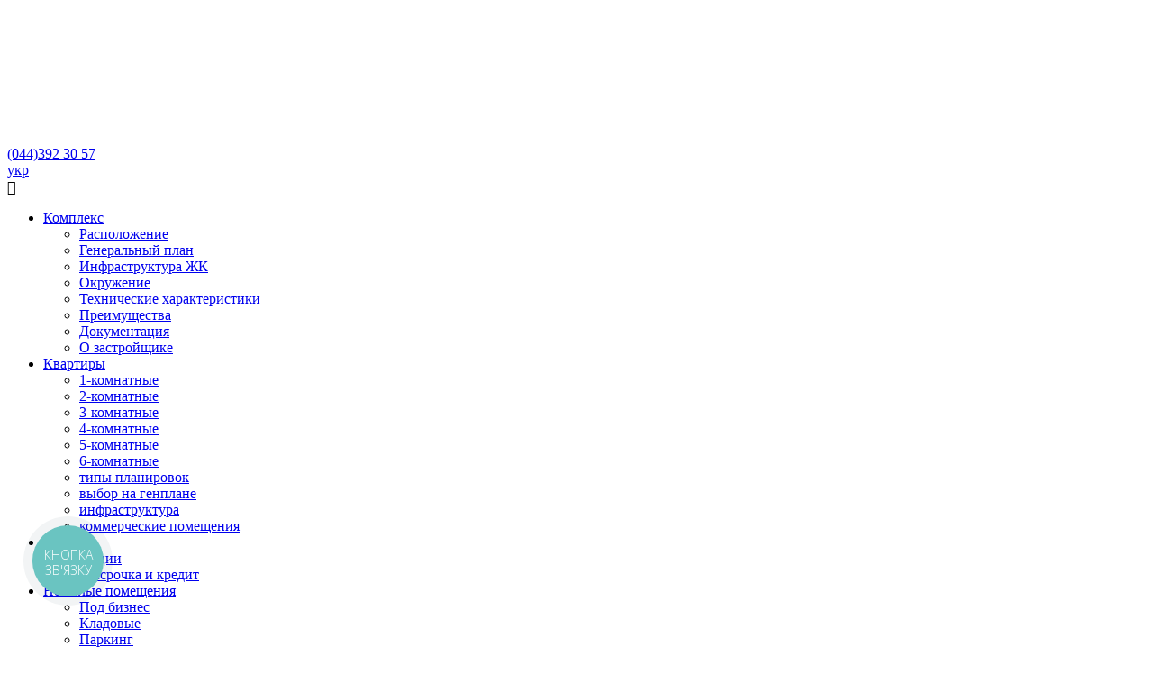

--- FILE ---
content_type: text/html; charset=UTF-8
request_url: https://nivki-park.com.ua/by_own_eyes/construction_progress/dnz/2019/
body_size: 13909
content:
<!DOCTYPE html>
<html lang="ru-UA">
<head>

<!-- Google Tag Manager -->
<!-- End Google Tag Manager -->

    <meta name="viewport" content="width=device-width,initial-scale=1.0">
    <meta name="facebook-domain-verification" content="hjm237bi69qznkt7hu2kkuhuf2a5c5" />
    <meta http-equiv="Content-Type" content="text/html; charset=UTF-8" />
<meta name="keywords" content="2019" />
<meta name="description" content="2019" />
<script type="text/javascript" data-skip-moving="true">(function(w, d, n) {var cl = "bx-core";var ht = d.documentElement;var htc = ht ? ht.className : undefined;if (htc === undefined || htc.indexOf(cl) !== -1){return;}var ua = n.userAgent;if (/(iPad;)|(iPhone;)/i.test(ua)){cl += " bx-ios";}else if (/Android/i.test(ua)){cl += " bx-android";}cl += (/(ipad|iphone|android|mobile|touch)/i.test(ua) ? " bx-touch" : " bx-no-touch");cl += w.devicePixelRatio && w.devicePixelRatio >= 2? " bx-retina": " bx-no-retina";var ieVersion = -1;if (/AppleWebKit/.test(ua)){cl += " bx-chrome";}else if ((ieVersion = getIeVersion()) > 0){cl += " bx-ie bx-ie" + ieVersion;if (ieVersion > 7 && ieVersion < 10 && !isDoctype()){cl += " bx-quirks";}}else if (/Opera/.test(ua)){cl += " bx-opera";}else if (/Gecko/.test(ua)){cl += " bx-firefox";}if (/Macintosh/i.test(ua)){cl += " bx-mac";}ht.className = htc ? htc + " " + cl : cl;function isDoctype(){if (d.compatMode){return d.compatMode == "CSS1Compat";}return d.documentElement && d.documentElement.clientHeight;}function getIeVersion(){if (/Opera/i.test(ua) || /Webkit/i.test(ua) || /Firefox/i.test(ua) || /Chrome/i.test(ua)){return -1;}var rv = -1;if (!!(w.MSStream) && !(w.ActiveXObject) && ("ActiveXObject" in w)){rv = 11;}else if (!!d.documentMode && d.documentMode >= 10){rv = 10;}else if (!!d.documentMode && d.documentMode >= 9){rv = 9;}else if (d.attachEvent && !/Opera/.test(ua)){rv = 8;}if (rv == -1 || rv == 8){var re;if (n.appName == "Microsoft Internet Explorer"){re = new RegExp("MSIE ([0-9]+[\.0-9]*)");if (re.exec(ua) != null){rv = parseFloat(RegExp.$1);}}else if (n.appName == "Netscape"){rv = 11;re = new RegExp("Trident/.*rv:([0-9]+[\.0-9]*)");if (re.exec(ua) != null){rv = parseFloat(RegExp.$1);}}}return rv;}})(window, document, navigator);</script>


<link href="/bitrix/cache/css/s1/main_template_2015/kernel_main/kernel_main.css?17484666293040" type="text/css"  rel="stylesheet" />
<link href="/bitrix/cache/css/s1/main_template_2015/template_89643405dfb4fb8e53c89f2a9ee8b953/template_89643405dfb4fb8e53c89f2a9ee8b953.css?17484666294763" type="text/css"  data-template-style="true"  rel="stylesheet" />



<style>.grecaptcha-badge {display: none;}</style>



    <title>2019</title>
    <link href="/bitrix/templates/main_template_2015/i/favicon.png" rel="shortcut icon" type="image/x-icon">
    <link rel="alternate" hreflang="x-default" href="https://nivki-park.com.ua/by_own_eyes/construction_progress/dnz/2019/" />
    <link rel="alternate" hreflang="uk" href="https://nivki-park.com.ua/ua/by_own_eyes/construction_progress/dnz/2019/" />
    <link rel="alternate" hreflang="ru" href="https://nivki-park.com.ua/by_own_eyes/construction_progress/dnz/2019/" />

	<link rel="canonical" href="https://nivki-park.com.ua/by_own_eyes/construction_progress/dnz/2019/"/>
    </head>
<body class="static-page construction_progress-page">
<!-- Google Tag Manager (noscript) -->
<noscript><iframe src="https://www.googletagmanager.com/ns.html?id=GTM-TV8CTZW"
height="0" width="0" style="display:none;visibility:hidden"></iframe></noscript>
<!-- End Google Tag Manager (noscript) -->



<div class="disclaimer-content" style="display: none;">
    Мы используем <a href="/cookies_policy/">cookie</a>, чтобы обеспечить Вам максимальное удобство использования нашего 
сайта. Пожалуйста, ознакомьтесь с нашей <a href="/cookies_policy/">политикой использования файлов cookie</a>.    <div>
        <a class="disclaimer-btn" id="disclaimer_close">Принимаю</a>
        <a class="disclaimer-btn" href="/cookies_policy/">Нет, читать дальше</a>
    </div>
</div>
<!--Вместо этого svg можно подключить i/icons.svg(это одно и тоже)-->
<svg class="hide" version="1.1" xmlns="http://www.w3.org/2000/svg" xmlns:xlink="http://www.w3.org/1999/xlink">
    <defs>
        <symbol id="telegram-icon" viewBox="0 0 512.00011 512">
            <path d="m504.09375 11.859375c-6.253906-7.648437-15.621094-11.859375-26.378906-11.859375-5.847656 0-12.042969 1.230469-18.410156 3.664062l-433.398438 165.441407c-23 8.777343-26.097656 21.949219-25.8984375 29.019531s4.0390625 20.046875 27.4999995 27.511719c.140626.042969.28125.085937.421876.125l89.898437 25.726562 48.617187 139.023438c6.628907 18.953125 21.507813 30.726562 38.835938 30.726562 10.925781 0 21.671875-4.578125 31.078125-13.234375l55.605469-51.199218 80.652344 64.941406c.007812.007812.019531.011718.027343.019531l.765625.617187c.070313.054688.144532.113282.214844.167969 8.964844 6.953125 18.75 10.625 28.308594 10.628907h.003906c18.675781 0 33.546875-13.824219 37.878906-35.214844l71.011719-350.640625c2.851563-14.074219.460937-26.667969-6.734375-35.464844zm-356.191406 234.742187 173.441406-88.605468-107.996094 114.753906c-1.769531 1.878906-3.023437 4.179688-3.640625 6.683594l-20.824219 84.351562zm68.132812 139.332032c-.71875.660156-1.441406 1.25-2.164062 1.792968l19.320312-78.25 35.144532 28.300782zm265.390625-344.566406-71.011719 350.644531c-.683593 3.355469-2.867187 11.164062-8.480468 11.164062-2.773438 0-6.257813-1.511719-9.824219-4.257812l-91.390625-73.585938c-.011719-.011719-.027344-.023437-.042969-.03125l-54.378906-43.789062 156.175781-165.949219c5-5.3125 5.453125-13.449219 1.074219-19.285156-4.382813-5.835938-12.324219-7.671875-18.820313-4.351563l-256.867187 131.226563-91.121094-26.070313 433.265625-165.390625c3.660156-1.398437 6.214844-1.691406 7.710938-1.691406.917968 0 2.550781.109375 3.15625.855469.796875.972656 1.8125 4.289062.554687 10.511719zm0 0"/>
        </symbol>
        <symbol id="youtube-icon" viewBox="0 0 512.00011 512">
            <path d="m334.808594 170.992188-113.113282-61.890626c-6.503906-3.558593-14.191406-3.425781-20.566406.351563-6.378906 3.78125-10.183594 10.460937-10.183594 17.875v122.71875c0 7.378906 3.78125 14.046875 10.117188 17.832031 3.308594 1.976563 6.976562 2.96875 10.652344 2.96875 3.367187 0 6.742187-.832031 9.847656-2.503906l113.117188-60.824219c6.714843-3.613281 10.90625-10.59375 10.9375-18.222656.027343-7.628906-4.113282-14.640625-10.808594-18.304687zm-113.859375 63.617187v-91.71875l84.539062 46.257813zm0 0"/>
            <path d="m508.234375 91.527344-.023437-.234375c-.433594-4.121094-4.75-40.777344-22.570313-59.421875-20.597656-21.929688-43.949219-24.59375-55.179687-25.871094-.929688-.105469-1.78125-.203125-2.542969-.304688l-.894531-.09375c-67.6875-4.921874-169.910157-5.5937495-170.933594-5.59765575l-.089844-.00390625-.089844.00390625c-1.023437.00390625-103.246094.67578175-171.542968 5.59765575l-.902344.09375c-.726563.097657-1.527344.1875-2.398438.289063-11.101562 1.28125-34.203125 3.949219-54.859375 26.671875-16.972656 18.445312-21.878906 54.316406-22.382812 58.347656l-.058594.523438c-.152344 1.714844-3.765625 42.539062-3.765625 83.523437v38.3125c0 40.984375 3.613281 81.808594 3.765625 83.527344l.027344.257813c.433593 4.054687 4.746093 40.039062 22.484375 58.691406 19.367187 21.195312 43.855468 24 57.027344 25.507812 2.082031.238282 3.875.441406 5.097656.65625l1.183594.164063c39.082031 3.71875 161.617187 5.550781 166.8125 5.625l.15625.003906.15625-.003906c1.023437-.003907 103.242187-.675781 170.929687-5.597657l.894531-.09375c.855469-.113281 1.816406-.214843 2.871094-.324218 11.039062-1.171875 34.015625-3.605469 54.386719-26.019532 16.972656-18.449218 21.882812-54.320312 22.382812-58.347656l.058594-.523437c.152344-1.71875 3.769531-42.539063 3.769531-83.523438v-38.3125c-.003906-40.984375-3.617187-81.804687-3.769531-83.523437zm-26.238281 121.835937c0 37.933594-3.3125 77-3.625 80.585938-1.273438 9.878906-6.449219 32.574219-14.71875 41.5625-12.75 14.027343-25.847656 15.417969-35.410156 16.429687-1.15625.121094-2.226563.238282-3.195313.359375-65.46875 4.734375-163.832031 5.460938-168.363281 5.488281-5.082032-.074218-125.824219-1.921874-163.714844-5.441406-1.941406-.316406-4.039062-.558594-6.25-.808594-11.214844-1.285156-26.566406-3.042968-38.371094-16.027343l-.277344-.296875c-8.125-8.464844-13.152343-29.6875-14.429687-41.148438-.238281-2.710937-3.636719-42.238281-3.636719-80.703125v-38.3125c0-37.890625 3.304688-76.914062 3.625-80.574219 1.519532-11.636718 6.792969-32.957031 14.71875-41.574218 13.140625-14.453125 26.996094-16.054688 36.160156-17.113282.875-.101562 1.691407-.195312 2.445313-.292968 66.421875-4.757813 165.492187-5.464844 169.046875-5.492188 3.554688.023438 102.589844.734375 168.421875 5.492188.808594.101562 1.691406.203125 2.640625.3125 9.425781 1.074218 23.671875 2.699218 36.746094 16.644531l.121094.128906c8.125 8.464844 13.152343 30.058594 14.429687 41.75.226563 2.558594 3.636719 42.171875 3.636719 80.71875zm0 0"/>
        </symbol>
        <symbol id="instagram-icon" viewBox="0 0 512.00011 512">
            <g>
                <g>
                    <path d="M352,0H160C71.648,0,0,71.648,0,160v192c0,88.352,71.648,160,160,160h192c88.352,0,160-71.648,160-160V160
			C512,71.648,440.352,0,352,0z M464,352c0,61.76-50.24,112-112,112H160c-61.76,0-112-50.24-112-112V160C48,98.24,98.24,48,160,48
			h192c61.76,0,112,50.24,112,112V352z"/>
                </g>
            </g>
            <g>
                <g>
                    <path d="M256,128c-70.688,0-128,57.312-128,128s57.312,128,128,128s128-57.312,128-128S326.688,128,256,128z M256,336
			c-44.096,0-80-35.904-80-80c0-44.128,35.904-80,80-80s80,35.872,80,80C336,300.096,300.096,336,256,336z"/>
                </g>
            </g>
            <g>
        </symbol>
        <symbol id="facebook-icon" viewBox="0 0 17 38.617">
            <path d="M-0.357,11.197H3.81L3.807,9c0-2.304,0.229-4.022,0.687-5.157S5.795,1.784,7.024,1.07S9.811,0,11.691,0
					c1.928,0,3.816,0.31,5.666,0.928l-0.918,5.055C15.363,5.708,14.326,5.57,13.33,5.57c-0.98,0-1.684,0.245-2.109,0.735
					c-0.426,0.489-0.639,1.431-0.639,2.823l0.002,2.068h5.285v5.868h-5.285l-0.002,21.552H3.807l0.002-21.552h-4.166V11.197z"/>
        </symbol>
        <symbol id="3dtour-icon" viewBox="0 0 32 32" >
            <path d="M7.963,1.343l2.655,6.805H7.963H5.688v5.139H5.8v16.664h0.421v0.696H4.397v-0.696h0.421V13.287H4.93V8.148H2.654H0l2.654-6.805h2.655H7.963z M12.756,30.657h14.218v-5.761H12.756V30.657zM12.756,23.854h14.218v-2.328H12.756V23.854zM7.73,19.104l1.992,11.552h1.992v-5.775v-5.776H9.723H7.73zM30.008,19.15h-1.992v5.753v5.754h1.992l1.993-11.507H30.008zM29.69,18.063c-0.108-4.874-4.465-8.795-9.825-8.795c-5.361,0-9.716,3.921-9.826,8.795h2.717v2.421h14.218v-2.421H29.69z"/>
        </symbol>
        <symbol id="choose-icon"  viewBox="0 0 68 61">
            <path fill-rule="evenodd" clip-rule="evenodd" d="M52.732,0.358c-10.248-1.492-17.75,6.792-18.703,7.9
					c-0.952-1.108-8.455-9.392-18.703-7.9C4.087,1.994-0.706,12.885,0.083,19.207c1.071,8.588,3.79,14.705,10.976,22.765
					c8.042,9.022,17.745,16.152,21.533,18.583c0.708,0.456,2.238,0.241,2.638,0c3.86-2.315,13.609-9.56,21.652-18.583
					c7.186-8.06,9.963-14.177,11.035-22.765C68.704,12.885,63.97,1.994,52.732,0.358z M56.396,15.076l-23.255,30.4
					c-0.099,0.131-0.25,0.053-0.414,0.053c-0.012,0-0.025,0-0.037,0c-0.15,0-0.295,0.111-0.402,0.002L16.456,29.676
					c-0.206-0.208-0.22-0.496-0.032-0.72l7.861-9.368c0.107-0.128,0.307-0.223,0.435-0.193c0.166,0,0.324,0.078,0.432,0.205l7.682,9.033
					L53.251,8.216c0.136-0.136,0.331-0.193,0.521-0.153c0.189,0.041,0.343,0.174,0.411,0.354l2.293,6.116
					C56.544,14.716,56.514,14.92,56.396,15.076z"/>
        </symbol>
        <symbol id="forum-icon" viewBox="0 0 40 33" >
            <path d="M17.412,20.461c-1.672-1.003-1.522-2.184-0.59-3.884c0.905-1.651,4.143-3.165,3.529-9.142
					c-0.773-7.515-7.344-6.638-7.344-6.638S6.589-0.08,5.817,7.435c-0.615,5.977,2.789,7.491,3.682,9.142
					c0.922,1.705,1.062,2.881-0.611,3.884C7.216,21.462,0.5,23.592,0.5,27.099s2.218,4.634,7.354,4.884
					c5.137,0.251,5.152,0.251,5.152,0.251s0.179,0,5.317-0.251c5.137-0.25,7.437-1.377,7.437-4.884S19.084,21.462,17.412,20.461z"/>
            <path d="M25.52,20.465c-0.51,0-0.904-0.141-1.181-0.291c-1.076-0.585-1.569-1.969-1.258-3.524
					c0.32-1.602-1.498-2.283-1.575-2.311c-0.507-0.185-0.77-0.746-0.584-1.252c0.185-0.507,0.743-0.769,1.252-0.585
					c1.203,0.438,3.34,1.946,2.823,4.53c-0.151,0.754,0.023,1.287,0.275,1.425c0.269,0.142,1.142,0.049,2.563-1.339
					c0.475-0.461,1.217-0.526,2.567-0.646c3.298-0.292,6.555-0.834,7.004-3.927c0.369-2.561,0-4.534-1.101-5.863
					c-1.124-1.357-3.045-2.105-5.713-2.223c-5.872-0.265-7.069,2.339-7.118,2.451c-0.213,0.486-0.782,0.725-1.273,0.52
					c-0.491-0.203-0.734-0.753-0.541-1.249c0.063-0.164,1.639-4.008,9.017-3.675c3.242,0.143,5.642,1.128,7.133,2.929
					c1.469,1.773,1.982,4.259,1.527,7.391c-0.706,4.881-5.949,5.344-8.766,5.593c-0.542,0.048-1.207,0.106-1.454,0.178
					C27.594,20.057,26.39,20.465,25.52,20.465z"/>
        </symbol>
        <symbol id="phone-icon" viewBox="0 0 24 55">
            <path d="M9.699,16.522c0,0,5.018,0.737,6.493-0.542c1.476-1.278,6.247-9.495,5.461-11.561
					c-0.786-2.066-2.41-2.312-4.771-3.689C14.705-0.54,8.519-0.794,5.174,5.404c-3.346,6.198-7.576,25.483-2.952,36.502
					c4.624,11.02,8.068,12.888,13.184,13.085c5.116,0.197,9.249-2.854,8.266-5.018c-0.984-2.164-4.132-9.445-7.183-10.035
					c-3.051-0.591-6.395,2.362-7.379-0.196s-2.854-8.266-1.87-15.448C8.224,17.113,9.699,16.522,9.699,16.522z"/>
        </symbol>

        <symbol id="webcam-icon" viewBox="0 0 37.491 45" >
            <path fill-rule="evenodd" clip-rule="evenodd" d="M19.798,0c0.81,0.117,1.623,0.202,2.425,0.354
					c4.82,0.91,8.671,3.384,11.608,7.288c1.807,2.402,2.958,5.108,3.413,8.074c0.689,4.506-0.048,8.769-2.448,12.684
					c-2.685,4.378-6.511,7.277-11.5,8.521c-4.994,1.247-9.758,0.563-14.173-2.114c-4.741-2.876-7.774-7.052-8.765-12.504
					C-0.875,15.515,1.086,9.662,6.131,4.915c2.775-2.61,6.104-4.127,9.866-4.699C16.559,0.13,17.125,0.072,17.689,0
					C18.392,0,19.095,0,19.798,0z M18.764,30.006c6.238-0.035,11.255-5.069,11.239-11.276c-0.016-6.209-5.111-11.291-11.28-11.25
					c-6.228,0.042-11.257,5.092-11.24,11.29C7.5,24.984,12.576,30.039,18.764,30.006z M20.966,2.724c0-0.554-0.449-1.003-1.004-1.003
					H17.97c-0.555,0-1.004,0.449-1.004,1.003v0.993c0,0.554,0.449,1.003,1.004,1.003h1.992c0.555,0,1.004-0.449,1.004-1.003V2.724z"/>
            <path fill-rule="evenodd" clip-rule="evenodd" d="M5.738,45c-0.002-0.806-0.007-1.61-0.005-2.416
					c0.002-0.943,0.379-1.319,1.339-1.322c1.86-0.005,3.72-0.001,5.579-0.001c0.172,0,0.345,0,0.556,0c0-0.903,0-1.763,0-2.629
					c5.351,1.048,6.027,1.026,11.254,0c0,0.866,0,1.726,0,2.629c0.211,0,0.383,0,0.555,0c1.831,0,3.661-0.001,5.491,0
					c1.077,0.001,1.428,0.348,1.428,1.411c0,0.775-0.004,1.553-0.006,2.328C23.199,45,14.468,45,5.738,45z"/>
            <path fill-rule="evenodd" clip-rule="evenodd" d="M11.811,16.333c1.656,1.092,3.046,1.062,4.086-0.072
					c1.091-1.19,0.996-2.536-0.297-4.183c2.651-1.462,6.548-0.991,8.975,1.873c2.308,2.724,2.308,6.898-0.016,9.617
					c-2.399,2.804-6.447,3.487-9.547,1.611C11.94,23.319,10.539,19.483,11.811,16.333z"/>
        </symbol>
    </defs>
</svg>
    <!-- end svg -->
	<div class="lang-wrp hide-dtop">
    <div class="header_phone"> <a href="tel:+380443923057" class="binct-phone-number-1"><span class="min-number">(044)</span><span class="big-number">392 30 57 </span></a></div>
        <div class="lang-it"><a href="/ua/by_own_eyes/construction_progress/dnz/2019/" >укр</a></div></div>
	<div class="menu-wrp">
	<div class="button-nav"></div>
	<div class="nav-wrp">
		<ul class="nav">
							
															<li class="nav-it">
								<a href="/complex/">
									<span>Комплекс</span>
								</a>
						<ul class="sub-nav">
																				
																						<li class="nav-it">
								<a href="/complex/location/">
									<span>Расположение</span>
								</a>
							</li>
																										
																						<li class="nav-it">
								<a href="/complex/general_plan/">
									<span>Генеральный план</span>
								</a>
							</li>
																										
																						<li class="nav-it">
								<a href="/complex/infrastructure/">
									<span>Инфраструктура ЖК</span>
								</a>
							</li>
																										
																						<li class="nav-it">
								<a href="/complex/environment/">
									<span>Окружение</span>
								</a>
							</li>
																										
																						<li class="nav-it">
								<a href="/complex/tekhnicheskie-kharakteristiki/">
									<span>Технические характеристики</span>
								</a>
							</li>
																										
																						<li class="nav-it">
								<a href="/complex/benefits/">
									<span>Преимущества</span>
								</a>
							</li>
																										
																						<li class="nav-it">
								<a href="/complex/documentation/">
									<span>Документация</span>
								</a>
							</li>
																										
																						<li class="nav-it">
								<a href="/complex/about_developer/">
									<span>О застройщике</span>
								</a>
							</li>
																															</ul></li>				
															<li class="nav-it">
								<a href="/kvartyry/">
									<span>Квартиры</span>
								</a>
						<ul class="sub-nav">
																				
																						<li class="nav-it">
								<a href="https://nivki-park.com.ua/kvartyry/?language=ru&typePlacementUrl=квартири&displayType=viewLayouts&curSpinnerName=complex&curSpinnerId=15&floorData=%7B%22selectedHouse%22:%7B%22name%22:%22complex%22,%22name-id%22:%2215%22%7D,%22selectedSection%22:%7B%22markup%22:null,%22markup-id%22:null%7D,%22selectedFloor%22:null,%22selectedFloorNumber%22:null,%22filteredIds%22:%5B%22545%22,%22546%22,%22548%22,%22550%22,%22558%22,%22674%22,%22675%22,%22676%22,%22677%22,%22678%22,%22679%22,%22680%22,%22681%22,%22682%22,%22683%22,%22684%22,%22685%22,%22686%22,%22687%22,%22689%22,%22690%22,%22691%22,%22692%22,%22693%22,%22694%22,%22695%22,%22696%22,%22697%22,%22698%22,%22699%22,%22700%22,%22701%22,%22702%22,%22703%22,%22704%22,%22705%22,%22706%22,%22744%22,%22745%22,%22746%22,%22748%22,%22749%22,%22750%22,%22751%22,%22752%22,%22753%22,%22754%22,%22755%22,%22756%22,%221058%22,%221059%22,%221060%22,%221061%22,%221062%22,%221063%22,%221064%22,%221065%22,%221066%22,%221067%22,%221068%22,%221069%22,%221070%22,%221159%22,%221160%22,%221161%22,%221162%22,%221163%22,%221164%22,%221165%22,%221166%22,%221167%22,%221171%22,%221172%22%5D,%22selectedApartmentId%22:%22%22%7D&collapsedFilter=true&&placement.rooms=1+,1">
									<span>1-комнатные</span>
								</a>
							</li>
																										
																						<li class="nav-it">
								<a href="https://nivki-park.com.ua/kvartyry/?language=ru&typePlacementUrl=квартири&displayType=viewLayouts&curSpinnerName=complex&curSpinnerId=15&floorData=%7B%22selectedHouse%22:%7B%22name%22:%22complex%22,%22name-id%22:%2215%22%7D,%22selectedSection%22:%7B%22markup%22:null,%22markup-id%22:null%7D,%22selectedFloor%22:null,%22selectedFloorNumber%22:null,%22filteredIds%22:%5B%22515%22,%22519%22,%22520%22,%22521%22,%22545%22,%22547%22,%22550%22,%22553%22,%22557%22,%22674%22,%22703%22,%22704%22,%22705%22,%22706%22,%22707%22,%22708%22,%22709%22,%22710%22,%22711%22,%22712%22,%22713%22,%22714%22,%22715%22,%22716%22,%22717%22,%22744%22,%22745%22,%22746%22,%22748%22,%22749%22,%22750%22,%22751%22,%22752%22,%22753%22,%22754%22,%22755%22,%22756%22,%22757%22,%22758%22,%22759%22,%22760%22,%22762%22,%22763%22,%22764%22,%22765%22,%22766%22,%22767%22,%22768%22,%22769%22,%221025%22,%221026%22,%221027%22,%221028%22,%221029%22,%221030%22,%221031%22,%221032%22,%221033%22,%221034%22,%221059%22,%221060%22,%221061%22,%221062%22,%221063%22,%221064%22,%221065%22,%221066%22,%221067%22,%221068%22,%221069%22,%221070%22,%221071%22,%221073%22,%221074%22,%221075%22,%221076%22,%221077%22,%221078%22,%221079%22,%221080%22,%221081%22,%221082%22,%221083%22,%221159%22,%221160%22,%221161%22,%221162%22,%221163%22,%221164%22,%221165%22,%221166%22,%221167%22,%221168%22,%221172%22,%221173%22,%221174%22,%221175%22,%221176%22,%221177%22,%221178%22,%221179%22,%221180%22,%221181%22,%221182%22,%221183%22,%221184%22%5D,%22selectedApartmentId%22:%22%22%7D&collapsedFilter=true&&placement.rooms=2">
									<span>2-комнатные</span>
								</a>
							</li>
																										
																						<li class="nav-it">
								<a href="https://nivki-park.com.ua/kvartyry/?language=ru&typePlacementUrl=квартири&displayType=viewLayouts&curSpinnerName=complex&curSpinnerId=15&floorData=%7B%22selectedHouse%22:%7B%22name%22:%22complex%22,%22name-id%22:%2215%22%7D,%22selectedSection%22:%7B%22markup%22:null,%22markup-id%22:null%7D,%22selectedFloor%22:null,%22selectedFloorNumber%22:null,%22filteredIds%22:%5B%22515%22,%22517%22,%22519%22,%22520%22,%22521%22,%22523%22,%22544%22,%22545%22,%22547%22,%22550%22,%22551%22,%22555%22,%22557%22,%22674%22,%22675%22,%22676%22,%22677%22,%22678%22,%22695%22,%22696%22,%22697%22,%22698%22,%22699%22,%22700%22,%22701%22,%22702%22,%22703%22,%22704%22,%22705%22,%22706%22,%22707%22,%22708%22,%22709%22,%22710%22,%22711%22,%22712%22,%22713%22,%22714%22,%22715%22,%22716%22,%22717%22,%22718%22,%22720%22,%22721%22,%22722%22,%22723%22,%22744%22,%22745%22,%22746%22,%22748%22,%22749%22,%22750%22,%22751%22,%22752%22,%22753%22,%22754%22,%22755%22,%22756%22,%22757%22,%22758%22,%22759%22,%22760%22,%22762%22,%22763%22,%22764%22,%22765%22,%22766%22,%22767%22,%22768%22,%22769%22,%22770%22,%22771%22,%22772%22,%221025%22,%221026%22,%221027%22,%221028%22,%221029%22,%221030%22,%221031%22,%221032%22,%221033%22,%221034%22,%221035%22,%221036%22,%221037%22,%221058%22,%221059%22,%221060%22,%221061%22,%221062%22,%221063%22,%221064%22,%221065%22,%221066%22,%221067%22,%221068%22,%221069%22,%221070%22,%221071%22,%221073%22,%221074%22,%221075%22,%221076%22,%221077%22,%221078%22,%221079%22,%221080%22,%221081%22,%221082%22,%221083%22,%221084%22,%221085%22,%221086%22,%221159%22,%221160%22,%221161%22,%221162%22,%221163%22,%221164%22,%221165%22,%221166%22,%221167%22,%221168%22,%221171%22,%221172%22,%221173%22,%221174%22,%221175%22,%221176%22,%221177%22,%221178%22,%221179%22,%221180%22,%221181%22,%221182%22,%221183%22,%221184%22%5D,%22selectedApartmentId%22:%22%22%7D&collapsedFilter=true&&placement.rooms=3">
									<span>3-комнатные</span>
								</a>
							</li>
																										
																						<li class="nav-it">
								<a href="https://nivki-park.com.ua/kvartyry/?language=ru&typePlacementUrl=квартири&displayType=viewLayouts&curSpinnerName=complex&curSpinnerId=15&floorData=%7B%22selectedHouse%22:%7B%22name%22:%22complex%22,%22name-id%22:%2215%22%7D,%22selectedSection%22:%7B%22markup%22:null,%22markup-id%22:null%7D,%22selectedFloor%22:null,%22selectedFloorNumber%22:null,%22filteredIds%22:%5B%22529%22,%22544%22,%22559%22,%22703%22,%22718%22,%22734%22,%22776%22,%221055%22,%221071%22,%221087%22,%221184%22%5D,%22selectedApartmentId%22:%22%22%7D&collapsedFilter=true&&placement.rooms=4">
									<span>4-комнатные</span>
								</a>
							</li>
																										
																						<li class="nav-it">
								<a href="https://nivki-park.com.ua/kvartyry/?language=ru&typePlacementUrl=квартири&displayType=viewLayouts&curSpinnerName=complex&curSpinnerId=15&floorData=%7B%22selectedHouse%22:%7B%22name%22:%22complex%22,%22name-id%22:%2215%22%7D,%22selectedSection%22:%7B%22markup%22:null,%22markup-id%22:null%7D,%22selectedFloor%22:null,%22selectedFloorNumber%22:null,%22filteredIds%22:%5B%22529%22,%22688%22,%22718%22,%22776%22,%221039%22,%221071%22,%221087%22,%221155%22,%221168%22,%221184%22%5D,%22selectedApartmentId%22:%22%22%7D&collapsedFilter=true&&placement.rooms=5">
									<span>5-комнатные</span>
								</a>
							</li>
																										
																						<li class="nav-it">
								<a href="https://nivki-park.com.ua/kvartyry/?language=ru&typePlacementUrl=квартири&displayType=viewLayouts&curSpinnerName=complex&curSpinnerId=15&floorData=%7B%22selectedHouse%22:%7B%22name%22:%22complex%22,%22name-id%22:%2215%22%7D,%22selectedSection%22:%7B%22markup%22:null,%22markup-id%22:null%7D,%22selectedFloor%22:null,%22selectedFloorNumber%22:null,%22filteredIds%22:%5B%221168%22%5D,%22selectedApartmentId%22:%22%22%7D&collapsedFilter=true&&placement.rooms=6">
									<span>6-комнатные</span>
								</a>
							</li>
																										
																						<li class="nav-it">
								<a href="https://nivki-park.com.ua/kvartyry/?language=ru&typePlacementUrl=квартири&displayType=viewLayouts&curSpinnerName=complex&curSpinnerId=15&floorData=%7B%22selectedHouse%22:%7B%22name%22:%22complex%22,%22name-id%22:%2215%22%7D,%22selectedSection%22:%7B%22markup%22:null,%22markup-id%22:null%7D,%22selectedFloor%22:null,%22selectedFloorNumber%22:null,%22filteredIds%22:%5B%5D,%22selectedApartmentId%22:%22%22%7D&collapsedFilter=true&">
									<span>типы планировок</span>
								</a>
							</li>
																										
																						<li class="nav-it">
								<a href="https://nivki-park.com.ua/kvartyry/?language=ru&typePlacementUrl=квартири&displayType=viewSpinner&curSpinnerName=complex&curSpinnerId=15&floorData=%7B%22selectedHouse%22:null,%22selectedSection%22:%7B%22markup%22:%22section_id%22,%22markup-id%22:%22151%22%7D,%22selectedFloor%22:null,%22selectedFloorNumber%22:null,%22filteredIds%22:%5B%5D,%22selectedApartmentId%22:%22%22%7D&collapsedFilter=false&">
									<span>выбор на генплане</span>
								</a>
							</li>
																										
																						<li class="nav-it">
								<a href="https://nivki-park.com.ua/kvartyry/?language=ru&typePlacementUrl=app.infrastructure&displayType=viewSpinner&curSpinnerName=complex&curSpinnerId=15&floorData=%7B%22selectedHouse%22:null,%22selectedSection%22:%7B%22markup%22:null,%22markup-id%22:null%7D,%22selectedFloor%22:null,%22selectedFloorNumber%22:null,%22filteredIds%22:%5B%5D,%22selectedApartmentId%22:%22%22%7D&collapsedFilter=false&">
									<span>инфраструктура</span>
								</a>
							</li>
																										
																						<li class="nav-it">
								<a href="https://nivki-park.com.ua/kvartyry/?language=ru&typePlacementUrl=коммерцию&displayType=viewSpinner&curSpinnerName=complex&curSpinnerId=15&floorData=%7B%22selectedHouse%22:null,%22selectedSection%22:%7B%22markup%22:null,%22markup-id%22:null%7D,%22selectedFloor%22:null,%22selectedFloorNumber%22:null,%22filteredIds%22:%5B%5D,%22selectedApartmentId%22:%22%22%7D&collapsedFilter=false&">
									<span>коммерческие помещения</span>
								</a>
							</li>
																															</ul></li>				
															<li class="nav-it">
								<a href="/conditions/">
									<span>Условия</span>
								</a>
						<ul class="sub-nav">
																				
																						<li class="nav-it">
								<a href="/conditions/shares/">
									<span>Акции</span>
								</a>
							</li>
																										
																						<li class="nav-it">
								<a href="/conditions/rassrochka/">
									<span>Рассрочка и кредит</span>
								</a>
							</li>
																															</ul></li>				
															<li class="nav-it">
								<a href="/commercial/by_business/">
									<span>Нежилые помещения</span>
								</a>
						<ul class="sub-nav">
																				
																						<li class="nav-it">
								<a href="/commercial/by_business/">
									<span>Под бизнес</span>
								</a>
							</li>
																										
																						<li class="nav-it">
								<a href="/commercial/storerooms/">
									<span>Кладовые</span>
								</a>
							</li>
																										
																						<li class="nav-it">
								<a href="/commercial/parking/">
									<span>Паркинг</span>
								</a>
							</li>
																															</ul></li>				
																						<li class="nav-it">
								<a href="/repair/">
									<span>Ремонт</span>
								</a>
							</li>
																										
															<li class="nav-it">
								<a href="/by_own_eyes/visual/">
									<span>Своими глазами</span>
								</a>
						<ul class="sub-nav">
																				
																						<li class="nav-it">
								<a href="/by_own_eyes/photo-complex/">
									<span>Фото ЖК</span>
								</a>
							</li>
																										
																						<li class="nav-it">
								<a href="/by_own_eyes/visual/">
									<span>Визуализации</span>
								</a>
							</li>
																										
																						<li class="nav-it">
								<a href="/by_own_eyes/3d_tours/">
									<span>3D туры</span>
								</a>
							</li>
																										
																						<li class="nav-it">
								<a href="/by_own_eyes/visual3d/">
									<span>Панорама 360</span>
								</a>
							</li>
																										
																						<li class="nav-it">
								<a href="/by_own_eyes/construction_progress/">
									<span>Ход строительства</span>
								</a>
							</li>
																										
																						<li class="nav-it">
								<a href="/by_own_eyes/web_camera/">
									<span>Веб-камера</span>
								</a>
							</li>
																										
																						<li class="nav-it">
								<a href="/press/video/">
									<span>Видео</span>
								</a>
							</li>
																										
																						<li class="nav-it">
								<a href="/by_own_eyes/showroom/">
									<span>Шоу-рум</span>
								</a>
							</li>
																										
																						<li class="nav-it">
								<a href="/by_own_eyes/lobby/">
									<span>Вестибюли</span>
								</a>
							</li>
																															</ul></li>				
															<li class="nav-it">
								<a href="/press/news/">
									<span>Пресс-центр</span>
								</a>
						<ul class="sub-nav">
																				
																						<li class="nav-it">
								<a href="/press/news/">
									<span>Новости</span>
								</a>
							</li>
																										
																						<li class="nav-it">
								<a href="/press/press_about_us/">
									<span>СМИ про нас</span>
								</a>
							</li>
																															</ul></li>				
																						<li class="nav-it">
								<a href="/contacts/">
									<span>Контакты</span>
								</a>
							</li>
																						
					</ul>
	</div>
</div>
<div itemscope itemtype="http://schema.org/Organization" class="logo">
    <a itemprop="url" href="/"
        >
        <img itemprop="logo" src="/bitrix/templates/main_template_2015/i/logo1.svg" alt="ЖК Нивки Парк - квартиры и недвижимость метро Нивки">
    </a>
</div>

<div class="contacts-wrp">
    <div class="lang-wrp">
        <div class="lang-it"><a href="/ua/by_own_eyes/construction_progress/dnz/2019/" >укр</a></div>    </div>

    <div class="call-wrp" >
        <div class="phone">
            <a href="tel:+380443923057" class="binct-phone-number-1"><span class="min-number">(044)</span><span class="big-number">392 30 57 </span></a>        </div>
        <a class="button-modal callback-button"  href="#callback">
            <svg class="df_icons phone-icon">
                <use xlink:href="#phone-icon"></use>
            </svg>
            <div class="callback-txt">заказать звонок</div>
        </a>
    </div>
        <div class="button-wrp">
        <!--
        <a class="forum-wrp button_circle" href="#">
            <svg class="df_icons forum-icon">
                <use xlink:href="#forum-icon"></use>
            </svg>
        </a>
        -->
        <!--
				<a class="d3-tour-wrp button_circle" href="/pochuvstvuyte-sebya-dizaynerom/" title="Я - дизайнер">
					<svg class="df_icons d3-tour-icon">
						<use xlink:href="#3dtour-icon"></use>
					</svg>
					<span class="hover_txt">Я - дизайнер</span>
				</a>
				-->
        <a rel="nofollow" class="telegram-wrp button_circle" href="https://t.me/intergal_bud"
           target="_blank">
            <svg class="df_icons telegram-icon">
                <use xlink:href="#telegram-icon"></use>
            </svg>
        </a>
        <a rel="nofollow" class="youtube-wrp button_circle"
           href="https://www.youtube.com/channel/UCf9rjyUqLlwyDiBgdEH5hVg"
           target="_blank">
            <svg class="df_icons youtube-icon">
                <use xlink:href="#youtube-icon"></use>
            </svg>
        </a>
        <a rel="nofollow" class="instagram-wrp button_circle"
           href="https://www.instagram.com/intergal_bud?igsh=MWh5ZzdsbTN6MHAyOA=="
           target="_blank">
            <svg class="df_icons instagram-icon">
                <use xlink:href="#instagram-icon"></use>
            </svg>
        </a>
        <a rel="nofollow" class="facebook-wrp button_circle" href="https://www.facebook.com/share/15aqqocF66/" target="_blank">
            <svg class="df_icons facebook-icon">
                <use xlink:href="#facebook-icon"></use>
            </svg>
        </a>
                    <a href="/site_map/" class="fa fa-sitemap fa-2x button_circle" aria-hidden="true" title="Карта сайта"></a>
                <div class="lang-it"><a href="/ua/by_own_eyes/construction_progress/dnz/2019/" >укр</a></div>    </div>
    </div>
<a class="logo-build-right" href="https://intergal-bud.com.ua/" target="_blank">
    <img src="/bitrix/templates/main_template_2015/i/integral-bud_red.jpg" alt="intergal-bud">
</a>
	<div id="navigation">
    <link href="/bitrix/css/main/font-awesome.css?164566685828777" type="text/css" rel="stylesheet" />
<div class="breadcrumb">
			<span itemscope="" itemtype="http://data-vocabulary.org/Breadcrumb">
				
				<a href="/" title="Главная" itemprop="url">
					<span itemprop="title">Главная</span>
				</a>
			</span>
			<span itemscope="" itemtype="http://data-vocabulary.org/Breadcrumb" itemprop="child">
				<i class="fa fa-angle-right"></i>
				<a href="/by_own_eyes/construction_progress/" title="Ход строительства" itemprop="url">
					<span itemprop="title">Ход строительства</span>
				</a>
			</span>
			<span itemscope="" itemtype="http://data-vocabulary.org/Breadcrumb" itemprop="child">
				<i class="fa fa-angle-right"></i>
				<a href="/by_own_eyes/construction_progress/dnz/" title="Детский сад" itemprop="url">
					<span itemprop="title">Детский сад</span>
				</a>
			</span>
			<span itemscope="" itemtype="http://data-vocabulary.org/Breadcrumb" itemprop="child">
				<i class="fa fa-angle-right"></i>
				<a href="/by_own_eyes/construction_progress/dnz/2019/" title="2019" itemprop="url">
					<span itemprop="title">2019</span>
				</a>
			</span></div></div>
<div class="main-wrp">
	<div class="main-content">
		<div class="static-content-wrp">
			<div class="static-content">
				 <div id="comp_73ff8238a7dedb6e007917bd5f19aa34"><div class="header-article-wrp">
	<h1>
		2019				<span class="publ-date-wrp">
			<span class="publ-year">
				2019			</span>&nbsp;		</span>
	</h1>
	<div class="calendar-list">
									<li class="year">
					<a href="/by_own_eyes/construction_progress/dnz/2021/" onclick="BX.ajax.insertToNode('/by_own_eyes/construction_progress/dnz/2021/?bxajaxid=73ff8238a7dedb6e007917bd5f19aa34', 'comp_73ff8238a7dedb6e007917bd5f19aa34'); return false;"  >2021</a>
									</li>
												<li class="year">
					<a href="/by_own_eyes/construction_progress/dnz/2020/" onclick="BX.ajax.insertToNode('/by_own_eyes/construction_progress/dnz/2020/?bxajaxid=73ff8238a7dedb6e007917bd5f19aa34', 'comp_73ff8238a7dedb6e007917bd5f19aa34'); return false;"  >2020</a>
									</li>
												<li class="year selected">
					<a href="/by_own_eyes/construction_progress/dnz/2019/" onclick="BX.ajax.insertToNode('/by_own_eyes/construction_progress/dnz/2019/?bxajaxid=73ff8238a7dedb6e007917bd5f19aa34', 'comp_73ff8238a7dedb6e007917bd5f19aa34'); return false;"  >2019</a>
									</li>
						</div>
</div>


<div class="content-df">
	<div class="cont-center cont-center-js">
		<div class="block-flex-overflow">
			<ul class="items-news">
											<li class="item-news" id="bx_3218110189_2250">
					<a class="build_gallery_it" href="/upload/iblock/1d4/1d4421d1470fd49ea16664c6677c1e5a.jpg" rel="gallery_2250" data-month="Декабрь" title="Декабрь">
						<div class="building_img">
							<img

								src="/upload/iblock/1d4/1d4421d1470fd49ea16664c6677c1e5a.jpg"
								alt="Декабрь"
								title="Декабрь"
							/>
							<div class="img_desc">Декабрь</div>
						</div>
					</a>
					<div class="gallery_hide">
																					<a href="/upload/iblock/c62/c629b93efe15683e3f7fda5501c5b187.jpg" rel="gallery_2250" data-month="Декабрь"
									title="6 і садочок">
								</a>
																												<a href="/upload/iblock/8a7/8a7b62dde73886975fd83544cad8c061.jpg" rel="gallery_2250" data-month="Декабрь"
									title="7 і садочок">
								</a>
																												<a href="/upload/iblock/c66/c661ff7a4ab0306c1e11856e20424b50.jpg" rel="gallery_2250" data-month="Декабрь"
									title="дит сад і 7">
								</a>
																		</div>
				</li>
											<li class="item-news" id="bx_3218110189_2232">
					<a class="build_gallery_it" href="/upload/iblock/832/83266f883b7aaa7556b244b8667ac4b5.jpg" rel="gallery_2232" data-month="Ноябрь" title="Ноябрь">
						<div class="building_img">
							<img

								src="/upload/iblock/832/83266f883b7aaa7556b244b8667ac4b5.jpg"
								alt="Ноябрь"
								title="Ноябрь"
							/>
							<div class="img_desc">Ноябрь</div>
						</div>
					</a>
					<div class="gallery_hide">
																					<a href="/upload/iblock/2d5/2d54e3933b95cb5b751d62ef78b527df.jpg" rel="gallery_2232" data-month="Ноябрь"
									title="6 пеппу і садок">
								</a>
																												<a href="/upload/iblock/d51/d5131cfaccbfc73dbc8177b545de20b1.jpg" rel="gallery_2232" data-month="Ноябрь"
									title="6 сад">
								</a>
																												<a href="/upload/iblock/80e/80e79cebea205373ddc614f92c60172c.jpg" rel="gallery_2232" data-month="Ноябрь"
									title="7 і садок">
								</a>
																		</div>
				</li>
											<li class="item-news" id="bx_3218110189_2213">
					<a class="build_gallery_it" href="/upload/iblock/d0b/d0bb366a9e61bfc561f8b8858e2dace3.jpg" rel="gallery_2213" data-month="Октябрь " title="Октябрь ">
						<div class="building_img">
							<img

								src="/upload/iblock/d0b/d0bb366a9e61bfc561f8b8858e2dace3.jpg"
								alt="Октябрь "
								title="Октябрь "
							/>
							<div class="img_desc">Октябрь </div>
						</div>
					</a>
					<div class="gallery_hide">
																					<a href="/upload/iblock/a99/a99bc2061f6340da55c49852dd8073d3.jpg" rel="gallery_2213" data-month="Октябрь "
									title="ДНЗ 1">
								</a>
																												<a href="/upload/iblock/d01/d01f1bc7bd81a803e51cf030f35e1c8b.jpg" rel="gallery_2213" data-month="Октябрь "
									title="ДНЗ 3">
								</a>
																		</div>
				</li>
						</ul>
		</div>
	</div>
</div> 



</div>
</div>			</div>
		</div>
		 <div class="content-right-button">
  <a class="button-apart"  href="/kvartyry/">
    <svg class="df_icons choose-icon">
      <use xlink:href="#choose-icon"></use>
    </svg>
    <div>выбрать квартиру</div>
  </a>

  <div class="button-sales">
    <a href="/conditions/shares/">акции</a>
  </div>

</div>	</div>
</div>		    		<div id="comp_7978d5043e6a7af15e3b8048317224b1">		<div style="display:none;">
		<div id="callback">
			<div class="modal-wrp">
				
<form name="SIMPLE_FORM_1" action="/by_own_eyes/construction_progress/dnz/2019/?_lang=ru" method="POST" enctype="multipart/form-data" class="js-submit_form"><input type="hidden" name="bxajaxid" id="bxajaxid_7978d5043e6a7af15e3b8048317224b1_8BACKi" value="7978d5043e6a7af15e3b8048317224b1" /><input type="hidden" name="AJAX_CALL" value="Y" />					<div class="modal-header">Закажите обратный звонок</div>
					<div class="modal-content">
						<input type="hidden" name="WEB_FORM_ID" value="1">
						<input type="hidden" name="sessid" id="sessid_1" value="438f5d1d6ff4d3e9b56119319dd793a2" />																												<div class="grid-form-wrp">
										<label class="label">
											Имя:
											 *										</label>
										<input type="text" name="form_text_1" class="input rfield">
									</div>
																														<div class="grid-form-wrp">
										<label class="label">
											Номер телефона:
											 *										</label>
										<input type="text"  name="form_text_2" class="input phone_us rfield" placeholder="(___) ___-__-__" >
									</div>
																														<div class="grid-form-wrp">
										<label class="label">
											Время звонка:
											 *										</label>
										<div class="grid-form-2">
											<span>c</span>
											<input type="text" name="form_text_3" class="input time rfield js-time" placeholder="08:00" >
										</div>
										<div class="dash">—</div>
																															<div class="grid-form-2">
											<span>до</span>
											<input type="text" name="form_text_8" class="input time rfield js-time" placeholder="00:00">
										</div>
									</div>
														
						
						<div class="grid-form-wrp">
							<span class="note">*  — обязательные для заполнения поля</span>
						</div>
					</div>
					<div class="modal-footer">
<input type="hidden" name="recaptcha_token" value="">

						<input class="button js-button_submit" type="submit" name="web_form_submit" value="Заказать" onclick="this.form.recaptcha_token.value = window.recaptcha.getToken(); ga('send', 'event', 'call_request', 'send');"/>
					</div>
				</form>			</div>
		</div>
	</div>
	</div>    <link href="https://fonts.googleapis.com/css?family=Istok+Web:400,700&amp;subset=latin,cyrillic" rel='stylesheet' type='text/css'>
    <link rel="stylesheet" type="text/css" href="https://maxcdn.bootstrapcdn.com/font-awesome/4.4.0/css/font-awesome.min.css">
    <link rel="stylesheet" type="text/css" href="/bitrix/templates/main_template_2015/js/fancybox/jquery.fancybox.css?1645666858">
            <link rel="stylesheet" type="text/css" href="/bitrix/templates/main_template_2015/style/css/style.css?1694802802">
            							      		  	    	      
  

    


<script>(function(w,d,s,l,i){w[l]=w[l]||[];w[l].push({'gtm.start':
new Date().getTime(),event:'gtm.js'});var f=d.getElementsByTagName(s)[0],
j=d.createElement(s),dl=l!='dataLayer'?'&l='+l:'';j.async=true;j.src=
'https://www.googletagmanager.com/gtm.js?id='+i+dl;f.parentNode.insertBefore(j,f);
})(window,document,'script','dataLayer','GTM-TV8CTZW');</script>
<script type="text/javascript">if(!window.BX)window.BX={message:function(mess){if(typeof mess=='object') for(var i in mess) BX.message[i]=mess[i]; return true;}};</script>
<script type="text/javascript">(window.BX||top.BX).message({'JS_CORE_LOADING':'Загрузка...','JS_CORE_NO_DATA':'- Нет данных -','JS_CORE_WINDOW_CLOSE':'Закрыть','JS_CORE_WINDOW_EXPAND':'Развернуть','JS_CORE_WINDOW_NARROW':'Свернуть в окно','JS_CORE_WINDOW_SAVE':'Сохранить','JS_CORE_WINDOW_CANCEL':'Отменить','JS_CORE_H':'ч','JS_CORE_M':'м','JS_CORE_S':'с','JSADM_AI_HIDE_EXTRA':'Скрыть лишние','JSADM_AI_ALL_NOTIF':'Показать все','JSADM_AUTH_REQ':'Требуется авторизация!','JS_CORE_WINDOW_AUTH':'Войти','JS_CORE_IMAGE_FULL':'Полный размер'});</script>
<script type="text/javascript">(window.BX||top.BX).message({'LANGUAGE_ID':'ru','FORMAT_DATE':'DD.MM.YYYY','FORMAT_DATETIME':'DD.MM.YYYY HH:MI:SS','COOKIE_PREFIX':'BITRIX_SM','SERVER_TZ_OFFSET':'7200','SITE_ID':'s1','USER_ID':'','SERVER_TIME':'1762799672','USER_TZ_OFFSET':'0','USER_TZ_AUTO':'Y','bitrix_sessid':'438f5d1d6ff4d3e9b56119319dd793a2'});</script><script type="text/javascript" src="/bitrix/cache/js/s1/main_template_2015/kernel_main/kernel_main.js?1748851052199692"></script>
<script type="text/javascript">BX.setJSList(['/bitrix/js/main/core/core.js?164566685869133','/bitrix/js/main/core/core_ajax.js?164566685820575','/bitrix/js/main/json/json2.min.js?16456668583467','/bitrix/js/main/core/core_ls.js?16456668587365','/bitrix/js/main/session.js?16456668582511','/bitrix/js/main/core/core_window.js?164566685874831','/bitrix/js/main/utils.js?164566685819858']); </script>
<script type="text/javascript">BX.setCSSList(['/bitrix/js/main/core/css/core.css?16456668582854','/bitrix/templates/main_template_2015/template_styles.css?16830557634589']); </script>
<script src="https://www.google.com/recaptcha/api.js?render=6LfmGywkAAAAAJVx5vlnvFwt2PHK_vENg01VuEaO"></script>
<script>window.recaptcha = { siteKey: "6LfmGywkAAAAAJVx5vlnvFwt2PHK_vENg01VuEaO", tokenLifeTime: 100 };</script>
<script src="/bitrix/js/b01110011.recaptcha/script.js"></script>
<script type="text/javascript">var _ba = _ba || []; _ba.push(["aid", "2443c7b06bdce89ef702f49fb7673073"]); _ba.push(["host", "nivki-park.com.ua"]); (function() {var ba = document.createElement("script"); ba.type = "text/javascript"; ba.async = true;ba.src = (document.location.protocol == "https:" ? "https://" : "http://") + "bitrix.info/ba.js";var s = document.getElementsByTagName("script")[0];s.parentNode.insertBefore(ba, s);})();</script>


<script type="text/javascript">if (window.location.hash != '' && window.location.hash != '#') top.BX.ajax.history.checkRedirectStart('bxajaxid', '73ff8238a7dedb6e007917bd5f19aa34')</script><script type="text/javascript" async defer>
	// click browser history button
	window.addEventListener('popstate', function(event)
	{
	  if (event.state)
		{
			initialPage();
	  }
	}, false);
	function initialPage()
	{
		NewsSelectSections();
		ContentBlockResize();
		var path = "/ua"+location.pathname.replace("/ua","");
		$(".lang-it a").attr("href", path);
	}
	initialPage();
</script>
<script type="text/javascript">if (top.BX.ajax.history.bHashCollision) top.BX.ajax.history.checkRedirectFinish('bxajaxid', '73ff8238a7dedb6e007917bd5f19aa34');</script><script type="text/javascript">top.BX.ready(BX.defer(function() {window.AJAX_PAGE_STATE = new top.BX.ajax.component('comp_73ff8238a7dedb6e007917bd5f19aa34'); top.BX.ajax.history.init(window.AJAX_PAGE_STATE);}))</script><script type="text/javascript">
function _processform_8BACKi(){
	var obForm = top.BX('bxajaxid_7978d5043e6a7af15e3b8048317224b1_8BACKi').form;
	top.BX.bind(obForm, 'submit', function() {BX.ajax.submitComponentForm(this, 'comp_7978d5043e6a7af15e3b8048317224b1', true)});
	top.BX.removeCustomEvent('onAjaxSuccess', _processform_8BACKi);
}
if (top.BX('bxajaxid_7978d5043e6a7af15e3b8048317224b1_8BACKi'))
	_processform_8BACKi();
else
	top.BX.addCustomEvent('onAjaxSuccess', _processform_8BACKi);
</script>
<script src="/bitrix/templates/main_template_2015/js/modernizr.custom.js?1645666858"></script>

<script> if(!Modernizr.svg) document.write('<link rel="stylesheet" type="text/css" href="/bitrix/templates/main_template_2015/style/css/no_svg.css">')</script>
<script src="https://ajax.googleapis.com/ajax/libs/jquery/2.1.0/jquery.min.js" type="text/javascript"></script>
<script> window.jQuery || document.write('<script src="/bitrix/templates/main_template_2015/js/jquery-2.1.0.min.js"><\/script>')</script>
<script src="/bitrix/templates/main_template_2015/js/vendor.js"></script>
<script src="/bitrix/templates/main_template_2015/js/common.js?1625769485" type="text/javascript"></script>
<script src="/bitrix/templates/main_template_2015/js/filter.js?1645666858"></script>

</body>
</html>

--- FILE ---
content_type: text/html; charset=utf-8
request_url: https://www.google.com/recaptcha/api2/anchor?ar=1&k=6LfmGywkAAAAAJVx5vlnvFwt2PHK_vENg01VuEaO&co=aHR0cHM6Ly9uaXZraS1wYXJrLmNvbS51YTo0NDM.&hl=en&v=naPR4A6FAh-yZLuCX253WaZq&size=invisible&anchor-ms=20000&execute-ms=15000&cb=umcmz7bo47i9
body_size: 45337
content:
<!DOCTYPE HTML><html dir="ltr" lang="en"><head><meta http-equiv="Content-Type" content="text/html; charset=UTF-8">
<meta http-equiv="X-UA-Compatible" content="IE=edge">
<title>reCAPTCHA</title>
<style type="text/css">
/* cyrillic-ext */
@font-face {
  font-family: 'Roboto';
  font-style: normal;
  font-weight: 400;
  src: url(//fonts.gstatic.com/s/roboto/v18/KFOmCnqEu92Fr1Mu72xKKTU1Kvnz.woff2) format('woff2');
  unicode-range: U+0460-052F, U+1C80-1C8A, U+20B4, U+2DE0-2DFF, U+A640-A69F, U+FE2E-FE2F;
}
/* cyrillic */
@font-face {
  font-family: 'Roboto';
  font-style: normal;
  font-weight: 400;
  src: url(//fonts.gstatic.com/s/roboto/v18/KFOmCnqEu92Fr1Mu5mxKKTU1Kvnz.woff2) format('woff2');
  unicode-range: U+0301, U+0400-045F, U+0490-0491, U+04B0-04B1, U+2116;
}
/* greek-ext */
@font-face {
  font-family: 'Roboto';
  font-style: normal;
  font-weight: 400;
  src: url(//fonts.gstatic.com/s/roboto/v18/KFOmCnqEu92Fr1Mu7mxKKTU1Kvnz.woff2) format('woff2');
  unicode-range: U+1F00-1FFF;
}
/* greek */
@font-face {
  font-family: 'Roboto';
  font-style: normal;
  font-weight: 400;
  src: url(//fonts.gstatic.com/s/roboto/v18/KFOmCnqEu92Fr1Mu4WxKKTU1Kvnz.woff2) format('woff2');
  unicode-range: U+0370-0377, U+037A-037F, U+0384-038A, U+038C, U+038E-03A1, U+03A3-03FF;
}
/* vietnamese */
@font-face {
  font-family: 'Roboto';
  font-style: normal;
  font-weight: 400;
  src: url(//fonts.gstatic.com/s/roboto/v18/KFOmCnqEu92Fr1Mu7WxKKTU1Kvnz.woff2) format('woff2');
  unicode-range: U+0102-0103, U+0110-0111, U+0128-0129, U+0168-0169, U+01A0-01A1, U+01AF-01B0, U+0300-0301, U+0303-0304, U+0308-0309, U+0323, U+0329, U+1EA0-1EF9, U+20AB;
}
/* latin-ext */
@font-face {
  font-family: 'Roboto';
  font-style: normal;
  font-weight: 400;
  src: url(//fonts.gstatic.com/s/roboto/v18/KFOmCnqEu92Fr1Mu7GxKKTU1Kvnz.woff2) format('woff2');
  unicode-range: U+0100-02BA, U+02BD-02C5, U+02C7-02CC, U+02CE-02D7, U+02DD-02FF, U+0304, U+0308, U+0329, U+1D00-1DBF, U+1E00-1E9F, U+1EF2-1EFF, U+2020, U+20A0-20AB, U+20AD-20C0, U+2113, U+2C60-2C7F, U+A720-A7FF;
}
/* latin */
@font-face {
  font-family: 'Roboto';
  font-style: normal;
  font-weight: 400;
  src: url(//fonts.gstatic.com/s/roboto/v18/KFOmCnqEu92Fr1Mu4mxKKTU1Kg.woff2) format('woff2');
  unicode-range: U+0000-00FF, U+0131, U+0152-0153, U+02BB-02BC, U+02C6, U+02DA, U+02DC, U+0304, U+0308, U+0329, U+2000-206F, U+20AC, U+2122, U+2191, U+2193, U+2212, U+2215, U+FEFF, U+FFFD;
}
/* cyrillic-ext */
@font-face {
  font-family: 'Roboto';
  font-style: normal;
  font-weight: 500;
  src: url(//fonts.gstatic.com/s/roboto/v18/KFOlCnqEu92Fr1MmEU9fCRc4AMP6lbBP.woff2) format('woff2');
  unicode-range: U+0460-052F, U+1C80-1C8A, U+20B4, U+2DE0-2DFF, U+A640-A69F, U+FE2E-FE2F;
}
/* cyrillic */
@font-face {
  font-family: 'Roboto';
  font-style: normal;
  font-weight: 500;
  src: url(//fonts.gstatic.com/s/roboto/v18/KFOlCnqEu92Fr1MmEU9fABc4AMP6lbBP.woff2) format('woff2');
  unicode-range: U+0301, U+0400-045F, U+0490-0491, U+04B0-04B1, U+2116;
}
/* greek-ext */
@font-face {
  font-family: 'Roboto';
  font-style: normal;
  font-weight: 500;
  src: url(//fonts.gstatic.com/s/roboto/v18/KFOlCnqEu92Fr1MmEU9fCBc4AMP6lbBP.woff2) format('woff2');
  unicode-range: U+1F00-1FFF;
}
/* greek */
@font-face {
  font-family: 'Roboto';
  font-style: normal;
  font-weight: 500;
  src: url(//fonts.gstatic.com/s/roboto/v18/KFOlCnqEu92Fr1MmEU9fBxc4AMP6lbBP.woff2) format('woff2');
  unicode-range: U+0370-0377, U+037A-037F, U+0384-038A, U+038C, U+038E-03A1, U+03A3-03FF;
}
/* vietnamese */
@font-face {
  font-family: 'Roboto';
  font-style: normal;
  font-weight: 500;
  src: url(//fonts.gstatic.com/s/roboto/v18/KFOlCnqEu92Fr1MmEU9fCxc4AMP6lbBP.woff2) format('woff2');
  unicode-range: U+0102-0103, U+0110-0111, U+0128-0129, U+0168-0169, U+01A0-01A1, U+01AF-01B0, U+0300-0301, U+0303-0304, U+0308-0309, U+0323, U+0329, U+1EA0-1EF9, U+20AB;
}
/* latin-ext */
@font-face {
  font-family: 'Roboto';
  font-style: normal;
  font-weight: 500;
  src: url(//fonts.gstatic.com/s/roboto/v18/KFOlCnqEu92Fr1MmEU9fChc4AMP6lbBP.woff2) format('woff2');
  unicode-range: U+0100-02BA, U+02BD-02C5, U+02C7-02CC, U+02CE-02D7, U+02DD-02FF, U+0304, U+0308, U+0329, U+1D00-1DBF, U+1E00-1E9F, U+1EF2-1EFF, U+2020, U+20A0-20AB, U+20AD-20C0, U+2113, U+2C60-2C7F, U+A720-A7FF;
}
/* latin */
@font-face {
  font-family: 'Roboto';
  font-style: normal;
  font-weight: 500;
  src: url(//fonts.gstatic.com/s/roboto/v18/KFOlCnqEu92Fr1MmEU9fBBc4AMP6lQ.woff2) format('woff2');
  unicode-range: U+0000-00FF, U+0131, U+0152-0153, U+02BB-02BC, U+02C6, U+02DA, U+02DC, U+0304, U+0308, U+0329, U+2000-206F, U+20AC, U+2122, U+2191, U+2193, U+2212, U+2215, U+FEFF, U+FFFD;
}
/* cyrillic-ext */
@font-face {
  font-family: 'Roboto';
  font-style: normal;
  font-weight: 900;
  src: url(//fonts.gstatic.com/s/roboto/v18/KFOlCnqEu92Fr1MmYUtfCRc4AMP6lbBP.woff2) format('woff2');
  unicode-range: U+0460-052F, U+1C80-1C8A, U+20B4, U+2DE0-2DFF, U+A640-A69F, U+FE2E-FE2F;
}
/* cyrillic */
@font-face {
  font-family: 'Roboto';
  font-style: normal;
  font-weight: 900;
  src: url(//fonts.gstatic.com/s/roboto/v18/KFOlCnqEu92Fr1MmYUtfABc4AMP6lbBP.woff2) format('woff2');
  unicode-range: U+0301, U+0400-045F, U+0490-0491, U+04B0-04B1, U+2116;
}
/* greek-ext */
@font-face {
  font-family: 'Roboto';
  font-style: normal;
  font-weight: 900;
  src: url(//fonts.gstatic.com/s/roboto/v18/KFOlCnqEu92Fr1MmYUtfCBc4AMP6lbBP.woff2) format('woff2');
  unicode-range: U+1F00-1FFF;
}
/* greek */
@font-face {
  font-family: 'Roboto';
  font-style: normal;
  font-weight: 900;
  src: url(//fonts.gstatic.com/s/roboto/v18/KFOlCnqEu92Fr1MmYUtfBxc4AMP6lbBP.woff2) format('woff2');
  unicode-range: U+0370-0377, U+037A-037F, U+0384-038A, U+038C, U+038E-03A1, U+03A3-03FF;
}
/* vietnamese */
@font-face {
  font-family: 'Roboto';
  font-style: normal;
  font-weight: 900;
  src: url(//fonts.gstatic.com/s/roboto/v18/KFOlCnqEu92Fr1MmYUtfCxc4AMP6lbBP.woff2) format('woff2');
  unicode-range: U+0102-0103, U+0110-0111, U+0128-0129, U+0168-0169, U+01A0-01A1, U+01AF-01B0, U+0300-0301, U+0303-0304, U+0308-0309, U+0323, U+0329, U+1EA0-1EF9, U+20AB;
}
/* latin-ext */
@font-face {
  font-family: 'Roboto';
  font-style: normal;
  font-weight: 900;
  src: url(//fonts.gstatic.com/s/roboto/v18/KFOlCnqEu92Fr1MmYUtfChc4AMP6lbBP.woff2) format('woff2');
  unicode-range: U+0100-02BA, U+02BD-02C5, U+02C7-02CC, U+02CE-02D7, U+02DD-02FF, U+0304, U+0308, U+0329, U+1D00-1DBF, U+1E00-1E9F, U+1EF2-1EFF, U+2020, U+20A0-20AB, U+20AD-20C0, U+2113, U+2C60-2C7F, U+A720-A7FF;
}
/* latin */
@font-face {
  font-family: 'Roboto';
  font-style: normal;
  font-weight: 900;
  src: url(//fonts.gstatic.com/s/roboto/v18/KFOlCnqEu92Fr1MmYUtfBBc4AMP6lQ.woff2) format('woff2');
  unicode-range: U+0000-00FF, U+0131, U+0152-0153, U+02BB-02BC, U+02C6, U+02DA, U+02DC, U+0304, U+0308, U+0329, U+2000-206F, U+20AC, U+2122, U+2191, U+2193, U+2212, U+2215, U+FEFF, U+FFFD;
}

</style>
<link rel="stylesheet" type="text/css" href="https://www.gstatic.com/recaptcha/releases/naPR4A6FAh-yZLuCX253WaZq/styles__ltr.css">
<script nonce="NuQZFNMkLbOI_MQVmScvPQ" type="text/javascript">window['__recaptcha_api'] = 'https://www.google.com/recaptcha/api2/';</script>
<script type="text/javascript" src="https://www.gstatic.com/recaptcha/releases/naPR4A6FAh-yZLuCX253WaZq/recaptcha__en.js" nonce="NuQZFNMkLbOI_MQVmScvPQ">
      
    </script></head>
<body><div id="rc-anchor-alert" class="rc-anchor-alert"></div>
<input type="hidden" id="recaptcha-token" value="[base64]">
<script type="text/javascript" nonce="NuQZFNMkLbOI_MQVmScvPQ">
      recaptcha.anchor.Main.init("[\x22ainput\x22,[\x22bgdata\x22,\x22\x22,\[base64]/TChnLEkpOnEoZyxbZCwyMSxSXSwwKSxJKSxmYWxzZSl9Y2F0Y2goaCl7dSgzNzAsZyk/[base64]/[base64]/[base64]/[base64]/[base64]/[base64]/[base64]/[base64]/[base64]/[base64]/[base64]/[base64]/[base64]\x22,\[base64]\x22,\x22YMK1McKHwrfCo8KDOw3ChiVew7TDt8KHwqHDjMK2wpctw78GwqTDkMOsw4DDkcKLD8K7XjDDoMKjEcKCWEXDh8KwH2TCisOLS0DCgMKlW8O2dMOBwpkEw6oawoFBwqnDrz/[base64]/DqMOVw68gw5INw4M9VcKEw6MKFlrDmgFMwpYyw4DCrsOGNTYPTMOFIDXDkXzCmxd6BQ0JwoB3wovCrhjDrAvDh0R9wqvCnH3Dk0p6wosFwr/ClDfDnMKAw5QnBHkLL8KSw6HCtMOWw6bDscOywoHCtmofasOqw4d+w5PDocKKL1Vywq/DmVAtQ8K2w6LCt8O/DsOhwqAJK8ONAsKXUHdTw4I8HMO8w6HDmxfCqsO0QiQDVRYFw7/ClQBJwqLDkh5IU8KHwodgRsO1w5TDllnDrsOPwrXDulhdNibDkcKWK1HDr1JHKQnDksOmwoPDu8OBwrPCqDnCtsKEJiLChsKPwpoYw5HDpm5Ww78eEcKvbsKjwrzDncKIZk1dw4/DhwYZYCJyRsKMw5pDUcOxwrPCiWjDgQt8R8O0BhfCncOdworDpsKAwp3DuUt5URgiZB9nFsKGw5xHTFnDgsKADcK2cSTCgx3ChSTCh8OZw5rCuifDv8KjwqPCoMOcAMOXM8OhDFHCp0Atc8K2w4XDmMKywpHDo8KFw6F9wpxhw4DDhcK3RsKKwp/ComTCusKIQGnDg8O0wp4nJg7ChMKeMsO7OMKjw6PCr8KRYAvCr2jCuMKfw5kqwpR3w5teblsrHhlswpTCrw7DqgtBZCpAw60tYQAoNcO9N1htw7YkIxoYwqYkdcKBfsKhfiXDhlzDlMKTw63DvVfCocOjNwQ2E1/CkcKnw77DlcKmXcOHGsOSw7DCp3XDnsKEDHjCtsK8D8ODwrTDgsOdfCjChCXDhHnDuMOSUsO0dsOff8OQwpclGcODwr/CjcOVWzfCnB4hwrfCnF4bwpJUw7fDicKAw6IgFcO2wpHDvHbDrm7DpMK2MktYQ8Opw5LDuMKyCWVGw6bCk8Kdwrl2L8Oww5PDl0hcw5XDsxc6wo/Dhyo2wrxXA8K2wog0w5llasOLe2jCqDtdd8KRwr7CkcOAw5XCrsO1w6VGZi/CjMOvwo3CgztxQMOGw6ZoZ8OZw5ZvZMOHw5LDpwp8w41MwprCiS90YcOWwr3DnMO4M8KZwpTDhMK6fsORwrrChyFoWXEMbCjCu8O7w4p1LMO0BTdKw6LDvWTDox7DtnUZZ8KTw5JEdcKawrQew5LDgMOyMU/Dj8KGJE7CkFfCvcO5FMOOw6jCg3IGwojCncOYw7/DsMKdwpPCoFkRNcOwOGYrw7/CucKowqfDosKSwrLDgMK/wq0bw6x+Z8KZw5bCgEAudnwaw78Ia8OHwpDCqcK9w5hawpHCkMO+ScOgwobCkcOuSynDpsOYwo4yw7wdw6R/I1M4wqdJDS8WGsKUQ0jDhGYMPHguw7jDpcKaXsO2B8OZwr0ww75Qw5rCj8Kkwp/CnMKmEiTDrH/[base64]/[base64]/DhwfDv8OywrlkwpfDuToCw7l1wox+OsKuwrDChiHDl8KFGcKGHAF0OcK4ICbCsMOkOD1ECcKRAsKow6V+wr3CqQ1aJMORwoEkSAzDisKZw5jDscKWwpB8w6bCt1IWbsKTw6tCVhDDlMKebsKlwrPDlsOjSsO0Q8K2wodxZXcbwpnDiAAgd8OPwo/[base64]/CusOhYsOSwoAqw6Vew6obZX/DlhpuPkBPd2TCnDDDt8ODwqErwqTCi8ONQMKTw7Eqw4/[base64]/wpjCicOtbMKRw7XDplPDtz/Do8OWT8KdNMKNJVBSw5rDi0/DjMOoGMO/TsKpPW8FfsORYsODahHDtSZ+WsKqw5vDlsOvw5nClWEew6wJw6ogw5NxwpbCpxPDrjsuw4XDpAjDnMOrQhR9w7Ncwr9Ew7YcQcOzwqk/D8Kkw7XCscKvVMO4RS1cw47Cm8KaJ0N5A3bClsK2w5LCjj/DgTfCm8KlFjzDv8ODwqfCqCEQKMOuwr8TVnIII8O+wp/[base64]/wohYXUVNSyBMw6ZPwpQDCGcdJsKpw4QXwo0eQz9EJEx4BgLCs8KRHyEUwrzCrsKjdMKbBEHCnAHCoTk0cS7DnsKFQsKrWMOnwrPDsxDClw1sw5HCqi3CmcKXw7AiE8OJwqxKwoErw6LDt8O9w5LCkMKyA8OCbhMPRcOSOHICOsKKw7rDkG/[base64]/CjcKXS8OOw6zDosKSwqpzSENFEMKTO8Kdwos4JsOMDcOCBsOsw4TDhVLCnnnDoMKcwrLCu8KbwqB4PcOpwo/Dlnk/[base64]/wqDDgnsuw5nCn8K7wqgzw4jDuCPCicOowpTCmMKRwoMBGjfCmE1wUsOOfMK+asKiGsOpBMOfw5hbSiHCo8KqfsO2QTRPI8OLw6IJw4nDucK3wqUQwpPDqMO5w5/[base64]/[base64]/woLDq8K8K8K6OjPCuSVYVEzCrsO5FEDDoXDCoMO5wr3DjcKsw6Q/eWXCv3fClAMCw7pNEsKeK8KKLXjDncKEwpwKwpBqWWHCjWnCsMKAOBtwOSQbKBfCvMKrwoAfw7jChcK/wqYkKQkjK0c8ccOZA8OBw59Ve8KKw4E0w7lPw6nDqy/[base64]/CnFTDhsKPEAMUwqV1w4DCpGDDlsKhw7/CuMKAw6XCvcK5wpdEU8K4OmtvwqETDHRDw5Bnwq7Ch8OEw692KsKYLcO/XcK7ThTCsW7CjBUJw47Dq8OPaE1jRWDDnHU1Ax/DjcOaSVLCrRfDtUzDpVEPw7Y9LgvClcK0GsKPw7PDqcKzw5vCrhIqOsK3GiTCsMKCwqjCsy/[base64]/DgsKlHQB5K3DDsEBUw5QvwofCmMOhwpXDpT7DgcKwE8Olw5TCuwIHwpPCj27DrV4+D1/DuxEywogAIsKqw7gUw5ohwoYvw5tlw6tQLMO+w6kywpDCpAg1PHXCpsKcHMKlO8O7w5BEZsOLbXLCuVduworCuBnDmGpEwpkRw4sFBBkdKyTDoizDo8OaRcKdASPDmMKww7NBOWBIw7PCssKgSwLDs0Rcw47Du8OFwp3CjMK3GsKoImMkX1NDw49fwrQ7wpNuwqrCtz/Dpl/DoSBLw63DtW8nw59rRWh4w6fCvDzDnMKGDix9fVXDhUvCu8O3PA/DjsOVw4ZiPgANwpwSVsK0MMKhwo1xwqw1F8OzZ8Khw4wAwqjCoFHCpMKzwrgpHsKLw7YLQnDCoHxjZsOzT8KGWMOiAsKocTLCsiDDmWvClWvDrBTCg8K2wq1lwq8Lw5bChsKaw6/CjXFhw7otAsKPwonDpcK0wonDmkg1c8OfV8K0w7o8KADDm8Ojw5YfDcKJWcOTMEfDrMKOw6JAOHdUXRHCnjnDusKAYQPDpnpWw4nClhLDkhXDlcKVBkjDgEbCgMOdRWk3wqVjw70if8OXRHRNw63Cl0nCncKIFVnCkBDClg9cw7PDoU/CicOxwqvChTgFaMOnTMKPw5NuTcO2w5s9UMKNwqPCnB5ZRCM8IGnDmRx5wqBGYXoyLQN+w7EkwrbCrTUyPsKEREPDlAfCknHDt8OSaMK/w7hHej8Ew6coWlMYbcO9TTAgwpLDrgxewrNxacKwMilxEMOMw7/DlMODwpzDhsOVVcOXwpcjXsKnwozDncOXw5DCgncfA0fDpQMZwo/Ci3zDqTIiwpMgK8ORw6HDkMOfw7nCiMOuFzjDrn0mw4LDkcOuMcKvw51Lw7LDp23DoyPDjXHCp3NiVsO2ZgTDvy1Dw4jDoiEmwpZIwp8zLWvDtcOrKsK7asKccMO1esKWYMO+ZixqCsKrecOBFk1hw7bCpDHDlW/[base64]/DkEvDn8O+AzwDR8OTw6l3w5bDin/DlMObEcKCcQPDnlLDrcKwG8OgEFETw4g3csKPwroPE8OdLGE4wpvCv8OkwpZ7wpAeRWHDvlMMwrjDrsK4wq/[base64]/Cr8KyNMKRTi3Csw/CtMOjEsKcwol7w4nCu8OCw6jDsDxJIDPDnVguwq/ClsKaacO9wqDCsA/[base64]/[base64]/w5LCtMOgChHCvMO1NEbDr8Ocw4HCq2rCs8KqSMKmcMK6woMUwokNw7vDtD7CmlfCiMKMw59DcWozG8KxwoLCmn7Cl8KuDhHDm2dhw4fCr8KawpEwwpTDtcO+woPDtDrDrlgCX1nCoxMOJcKpcMKGw6ZIUsKLF8OmE1sAw6DCisO+WD3CpMK+wp4Bel/[base64]/[base64]/ChjvDnWJiSzM5KHzCh0khHMOow4zDo3LCvMO4LcOfNcKCw7XCr8OZa8KUwrt2w4HDkjXCqcOFITIMViRgwodpJR8MwoIOwqBmBcKNJcOBwqkYJk3CjxjDhV/CusOdw7B/Ui5vwoTDg8KgMsOeB8KZwp7CncKCU05YMAnDoXTClcKaHsOBRsOzBGHChMKeYMO+fsK8D8OWw4PDjCrDoVwVVcOMwrXChCDDqyAwwqbDk8O6w7DCmMOrJlbCt8K+wrlkw77CsMOWwp7DmE3DlMKxwp7DjTDCiMOsw5LDk3zDisK3Rw/[base64]/CmMKDwqDCk8OpYl5ow4vDnsOuwrfCgkcLZMKqwrLCj1Ngw7/DgsKGw6TCusOlwqzDmsKeCcOFwpTDkX/[base64]/asKpwrVKMxIvQTxHJwHCisKwwpBCEcKPw65uNcK4RRfDjgbDucO2w6bDn1Raw7rDogEBA8K1w5XDoWcPI8OadE/DvMKww7PDicK7aMOnP8O/w4TCjzDDinh5EDDCt8KmN8KPw6rCrUjCmMOkw69Kw5DDqGnCqmvDp8OTbcO8wpYTWMKIwo3DisO1w70CwpvCuFjDqSJvUhULOUEHW8OnflLCjQDDlMKTwr/DhcO1wrgdw7bDtFFywqgFw6XDoMKkZwsiP8KgdMOFHMOSwqPCisOGw47Cv0bDohxQIcO0DcKYVcK/HcOsw4fDiH0KwpPCjmFnwokTw60Kw73CgcK8wqTDmA/CrE/[base64]/Dn8K2w7HDvQLDrcOBR8KRw5fCtMOqOw94w5PDkMOzcn7DnlVKw7/DmQwmwqBQIGvDjUVswqwQS1rCoRfCu3bCoUwwYUNDCcO+w6plA8KtOXXDosORw4jCtMKoZcOuZsOawonDhyXCmsKfMkEqw5rDm3zDs8KuFMOqOsOJw4HDq8KJN8KTw6nChMK9dMOlw6PDoMKqwojDoMOsfy4Dw5LDuhrDk8KCw65idMKUwpReXsOaIcORQx/[base64]/[base64]/[base64]/[base64]/DtsKowpF/[base64]/wo7DhcKQLMOPw6TCq8KeWsKZA0HClxnCtx4wc8KTw73DrcOCw4F7w7A+IcK4w7hmIDTDtAxuBMOMJ8KxDg4ew4pLRcOwcsKTwo7Ct8KIwroqcXnChMKswqTCuCbCvRHDv8K3BcKzwpLDoU/DsEnDjELCmXY2wpUWScO5w7/[base64]/CvcO2YWzCt8O9w5jDuAVhL00aw5paNWvDgnZvwpDCisK1w5PCkEnCiMOfSTPCpkDCmgowBCVjw5AQacK+KsKEw6bChhTChDDCjllGWSUewrsYXsKwwrc5wqohYWMePsOQVgXCjcOXdwANwqHDlDjCnGvDq2/CqEBBG3oTwqsXw6zDgnHDuWbDqMOTw6BNwrnChR0aPCUVw53Cq01VLgI2QxvCsMO8wo4JwpQ4w5cgPcKIPcKzw7ENwpYVTH7DrsOWw4lEw7/CuSgzwoF8WMK2w4TDlsORZ8KkL3rDoMKKw4vDoiRiSk0wwpEQGMKcA8KSbR7Ck8Oow5TDl8O8JcOiFV4AOUZcw4vCl3gYwoXDjXTCm18ZwpnCjsKMw5/DizXDk8K9CVIUO8Kvw7zDpmF/w7zDmMKFwrTCr8K6CC7DkTpcb3hZfA/DnijDiWnDkF4BwqgUw4XDn8OtXmQsw4nDi8Oew484RHfDmMK3TcOJFcO9AMKgwrxBDxMrw7EXwrDDlh3CocKBWMObwrvDlsKew5zCjhVTexlUw4lffsKjw4coey/[base64]/DkcO5woJpwp3ChTrCs8KfwpPCq2QBw4TCvMKKwr0awqxDMcO7w6QiA8O3ZmA7wo3CtsKXw6Bnwosvwr7DlMKEXcOPC8O0BsKBIsKHwp0cZAzDh0rDg8O6wqALTcO9ccK/DgLDhMKqwrIcwpfDhBrDly3CosKAwo9Mw5QqH8OOwrjDrMKEXcKrZMOfwpTDv1YHw6prWzBKwpQJw51TwpcsFX02wrrDgxo4R8OSw5lIw6XDjCXCohNyfVjDgkDCt8OtwpVZwrDCtBvDmcO8wr7CrsOzRBVbwq7Cr8OGX8OYwpvCgxLChEDDisKgw47DvsKxLn7Dok/CqFPDiMKITMOdOGZrdX05w5fCpy9nw4HDrcOeScOxw5jDr3dcwrsKb8Klw7UlHnYXGifCj3/Cl21oQsO/w4Z5TMOTwrooBQPCn2dWw5fDgsKyNcOaaMKWMMOmwofChMKtwrt3wp1Le8ONXWTDvmdrw5DDojfDji0Gw4EJGsOqw4tNwp/[base64]/w4HCtMKpdHzCsDzCrcO8w7Ifwqk/w5oEXirCnz/[base64]/DusKpHMKsw57CvcKoecKGAxg1Y8OAbhBVwrHCvMKBSMK0w7wwIsOpLUkkF0YSwrEdRsKYwr/CuFDCqh7DvHoCwqzCl8ODw47CgsOnYcKJRTF/[base64]/[base64]/[base64]/DvMOow73Cs8Osw6IRASlpAh7DvUEtw6QywrpVC0B8GErDgMOxworCu1vCnsKoMCvCtSnCusKwAcKjI0bChcOlIMKOwqBaBw9XC8OnwpFxw7jCs2Z4wo/[base64]/CnzgeWMK3OsOUMcKAw5pWEjrDpcO3w4DDtMKCwrzCoB7CkBbDhw3DkDTCoFzCpcOZwo/[base64]/wq92wqlCw7gKFMOtScO3wovCgMKhwpbCsMO+w4dlwqrCjCRuwo3Dni3DpMKJCDPCpE7DssKPBsO8OjM3w5cQw6x/[base64]/Ctxl3wrJuwpJ4KMORcg/DhlTDmMOnwp4Jwp1PRi7CqsKoe37Cp8OGw7HCuMKlawVfDMKowoTCkX8SVBMxwpM6DWnDoVPCvg9lf8OcwqY7w5nCrlHDq3rCv2bDnxXDgnTCtMKtdMOPVWQcw58cIDVnwpMOw4UJA8KhKggiR0UiGBtWwrPCn0jDmh3Dm8O+w7wkwrkIw6/DmMODw6lUSsKKwq/DjcOPDgjCq0TDhsKzwpQcwqAUw5obBELCkndZw4Upfz/CnMOdHcO6dEzCmEcsHMO6wpdma0wkM8KGw4zCvwMQwo3DncKkwo/DgMORN1ldbcK+wonCkMO4AwvCo8Ohw6PCmgbCqcOcwoTCpcOpwpxpLBbClsKJQsO0dhzCv8KhwrfCjzVowr/DtVBnwqLDtwQYwqnClcKHwosnw5Q1wq/Dk8KDasOtwrPDlShrw7MuwrFYw5rDlcO+w6MTw4kwVcK7On/DjgTCpcK/wqUew6YDw7sBw5QRegBwJcKMNcKKwrMGNkDDiS/[base64]/[base64]/Do2lWHMK3wrdqBinCsgRVw7lRw7zCj8Kqwpthcz/CkxvCu3srw73CkG49wrPDn3lSwqPCqxhpw7jCigUVwowIwoQmwqcNwo5vw4YfcsKyw63DolvDoMObEsKLRcK2wpnCkAtZByogScKEwpfCsMKNBsOVwopAwqdCIzxmw5nChFohw5HCqyp6wqrChXFdw7gkw5TCkFY6wrkowrfCjcKHLy/Djg4OOsOyXcKyw57CucOIT1gJPsKjwr3CmS/[base64]/w57CizzCn8OhHmTCjVglw4hOwq/Ci8KEwp/CvMKhbiHCqFfChMKPw6vDgcKtYMOAwrkFwqvCp8KCP0wlExkTDMKqwpLChnDDpX7ChBMJwq57woDCicO/GMK1AS7Ds0olXMOmwojCiWNQR2oFwqzDiA49w7ITSX/Co0HCoX8afsKfw5/[base64]/Ct8KKwq/DgBpcDMOFw7cQV0kzwrjDpsKVwqnDgMOLw4jCoMOXw6TDlsOAemxpwrLCtzVCIhPCvMOzAMO/woTDtsOyw78Ww43CosKzwrbCksKSHVfCnClzw4rCqkTCok/DusOTw7kyacOSUsOZBFXChU0zwovCksO+wphew6fDu8K8wrXDnHYeCcOgwrzCm8K2w7B9dcO2RVXCqsOuLQTDu8KRacKif1cjf31Zwo0Oc04HSsKnOMOsw6DCgMK6woU7X8K/[base64]/R1PDpnjDrsKBGsKAw4fDhMO3w4fCgMODaB7Cr8KsQjTCgcOnwqZCwpfDm8KMwqN7QMOHwoNMwroQwoXCj08dw4M1ZcKwwoRWYcO7w5/DtcOrw5s3wrvCisOsX8Kdw5xYwojCkxYpH8O2w58wwrnCiHjCvGnDsQc/wrRRSkvCmmzDmz8QwqXCn8KRaAYiw4ZHKRvCqMOuw4LCghzDpibDu23CscO0wpJMw78cw5/Cl3bCp8OSXcKdw4Q1PHNMw4I0wo5MXXp9bcKew64YwqDDggkdwoLCqULDn1DCrENOwqfCh8KCw5bChgMmwopIw75NC8OZwq/[base64]/DmnXCpDPDjnDDnsK/[base64]/DhMOMVS7DmytDwqJlw6howozCicKwwo0KB8KuQBjChC3CiibCmjnDpUFow7HDucKTYx8xw64CZMOFwo42ZcKpS3lKd8OwNcKGXcOzwp/CsnnCpFADCsOHOlLCisKTwpvDrUF7wrd/OsOoJ8Odw5HDgBh+w63DqW1Ew4DCh8KjwqLDgcORwrDCpXDDgSoIw4nCo1LCpMOVBRsGw5vDj8OIO17DpsOaw4AyJxnDhSHCtsOlw7LDjx86wp7Cqx/CqsKxw5cKwoQBw7rDkBUGKcKkw7jDoVsiCsOZMcKvP0zCnsKsUG/ClMKcw7I+wpwOOEHCpcOgwqk5SsOvwrx+ZsOMSsO1KcOpOTFfw5EHwocaw6vDkSHDmSzCocOcwq/[base64]/[base64]/[base64]/CsMOjwoRewrgXw5XCjjnDixVQw4kpFSHDixxQEMOZwq/DsF0Dw6/CvsOrQmQCwrXCt8OYw6fDkcOcXxh5w4o6wrvCqyMkeBvDmy3Cn8OKwrTCkCFbOsKjOsONwobDqEjCt1LCl8KBLk1Zw4pjE2XCn8OOS8K/[base64]/w5lwworCulljwpfCvGvDp8K1w4B2w5DDuMOMwocVWMOmXsO4wqbDisKYwodObVMaw4oJw47CiDjClBVWWxw0aULCmMKiCMKwwq9FUsOsWcKREG5WYMKnCxMZw4Fpw7lPPsKEVcOnw7vCh1nChlAMNMK/w67ClzcZJ8KWAMOFKVwmw63CgcOoSk/DpcK0w6M0QT/Cm8Kzw70WbsKjdTjDoF92wql9wpzDjsODYMOxwrPCgcKIwrHCo3RGw47Cl8KGOjXDh8Oow4pAMMOZNDUaLsK0csO2wobDnzQ1HsOuRsOuwofCtBbCm8KWVsOPIh/Cu8K7JsK9w64ZQDo+VMKCJcOzw7bCv8KnwpVUK8KyWcKawrtSw6DDmsOBLm7Dsk4jw5diVC9tw6HCjSvCnsOOeXljwosdNkXDi8OowofDm8O7wrbCu8Kswq/DrCA/wrLCi3jCt8Kowo06Gw/Dn8OPwrDCpcKgw6EfwojDrAsrd2jDoDvCjFZkTkbDuQIjwrfCvCokJsOnJmQPJcKZwqnDjMKdw47DuExsZMOjNcOtDsOdw5whJ8KBMMK9woLDux3CssOewqQIwpvCpxEHEj7Cq8KMwphnOl18w4N/[base64]/BcKAwpnChTEwXcKqw4HDtcKfwpIRwoLDnTg1fcKlIlAMFMOcw68QBMK+U8OTBEHCm1hyAsKcEAPDi8OyLgzCpMKBw7rDg8KqNcOdwo7DkmnCuMOUw6fDrm3DiXTCvMOxOsK9w78SZRRawoo9ETUaw5DDm8Kww7bDncOCwrzDrsKCwq1/cMO9w4jCt8Oiw6M0RiPDhSZoCUYew6UZw6h8woLCkn7DqmMjMADCn8OHSV/CrSPDrcK7HxHCkMKQw4HCtsK7LGl3OWJeC8K5w6gOKTPChSVTw6/CgmkGw44jwrTDiMOnPcOTw5PDusOvIGTCgsO6OcKIw6ZUw7fDp8KbMEbDi3g8w7fDikhdZsKpVhliw4jCm8OTw5nDkcKtIC7CqjspBcOWCsOwSMOrw4xELzHDosOOw5TDmcO6w5/Cv8Ofw6obAsKOw5DDr8KvJFbCs8OPbMO5w5RXwqHCr8KkwqBxGsOhY8KIw6U+wovCosKkb2LDl8KVw4PDjk4rwpgZfMKUwrtOXHTDi8KxGV9iw6/CnF14woXDuUrCsiHDix/CuAJHwqTDjcKuwrrCmMO7wp0XbcOvbMOTYMKTO0TCqsO9DwVpwobDtWh/wqg/CjgOEEkNw6DCpsO3wqHDpsKXwqhIw6M5SBMWwrZfWxLCl8OAw73Ch8K+w5TDsCDDkhp1w7rCvcOXWsKVbxDCogjDn1/DuMKKWVpSbzTDhAbDtsKrwpRDcApOwqPDqx4Sa1fCg3/[base64]/DrsOuwqzDvMO0cMOHaTZcShTDgMO4w48DNsKcw7PDkGTDhMOCw5nCnsORw5zDvsKzwrTCmMKHw5ZLw6Fxwr7CgcOcRHTDqcKDKDBjwo4pADs2w73DgVHCn2/[base64]/[base64]/w5ZFw7XCqcOSwqxQHBvCigjDmSNUw7oHWWXCsUvCk8KgwpNlJAdyw6jCv8KxwprCnsKqLzYlw5sKwoB8Gj5SbcKNVgHDg8Oow4jCpcKewrbDjsOHwrjCkSzCnsOyOAfCjwQrIWdGwoXDi8O2KMK4A8OyND7Dq8ORw7MpdcO9AUtJCsKUZcK/EyXCg2zDqMO7wqfDu8KvTcOQwojDrsKcw5zDmVEPw50Cw7xMInEuIwtHwrzDkk3CgCHCoSLCumzDpyPDkHbDtcOAwoQSJHnCkHR/JMOVwptdwqrDlMKsw7gVwrwWK8OoOcKMwpxpLMKQwqbCm8Kww6olw7F8w68awrZsGcOXwr4RDjjCg1duw5HDtiPDmcO3wrEOS0DCsmcdwpV0wpdMC8OpSsK/w7I5w6QNwq1+wpgRZkTCu3XCtiXDkgYgw4fDpMOqSMO+w7TDg8KIwq/[base64]/Ch8KHRU92Lw8hw7M6wpXDk8OXw5kvw6bDikUiw6jDp8O2wrDDpcOkw6HCocKKN8KtFMKWdTwmFsOOaMKcFsKRwqY0wqZbEScvKMKEwokecsOrwr7DsMORw74gBB7CkcOwI8O0wo/DoX7DtBQKwqw7wrR3woIxNcOURMKyw6saeWHDrSjCpnfCmcO/XjlkbDodw7DDtlhlM8KhwoFawqQpwqfDkF7Dj8KoLcKdGcK6JsOdwoA8wocYbGoYL3d8wp8Qw6ZBw7wjNRjDj8K0U8Oaw7dGwpfCtcKNw6/DsEx1wqDDh8KXesK1wpPCicOrDTHCt0bDrMKYwpPDm8K4RcOTJgjCu8O+woDDsSbCpcOAIjPCocKYdmESwrM3w7XDqyrDsGbDvMKZw7g4HXnDnFDDl8KjTMOUa8OaEsO/ejPCmmRkw4UCPMKdSkF9YFcawoHCpsKkOFPDrcOYwrvDusOuU2YReA7Cv8KwYMKPABE5B0NiwoLChwNEw5zDpcOYHQM4w5XCrMKiwq1xw7cpwo3CnGNXw65eDTQVwrHDi8OYwo3DskfDlyocdsKFG8K8wpXDisOAwqI1PX0iRisUFsOmd8OTbMKOFl/Dl8OUScK0dcK8wrLDskHCqxBvcWYTw5HDs8O5OA/[base64]/[base64]/Ckzg5QmjCrMKTwoDDhDDDk8K0wogAK8O5PsOrY8Kuw4BEw5PDonrDsF7CnnPDvgXDnQ3DhcO4wqouw6HCksOMwppowrVOwq0HwpgPw4rDhcK1a1DDgi/ChyzCr8Ojf8OrB8K3GsOAVMOYGcKkKwZnSVXClMK7GcOuwoYnCzE9K8O+wqB9A8OqAsOZEcOlw4/DhMOswpcxa8OMTn7CrD3DvknClj3CkVVIw5IUA2coasKIwpzCuVHDgiQaw6HClkfDqMOURMKRwrIzwq/DosKfwqgxwqXClMKww7gAw4tlwoTCjcKDw4fCgWHChA3CmcOZY2XCs8KnCsOiwo3DuFHDlcKgw4AOd8KIw4dKUMO5RMK1wq0FLMKTw4/Ci8OwXBPCi3DDp3oxwqsPcGNgLETDinzCpcKoDiBBw683wp1zwqnDosK6w45YMMKGw7oqwosawrfDoxbDpWjDr8KXw7rDs1rDnsOEwpTDunPClsO1QcKzPBjDnxrCn13DtsOiDkcBwrfDmsOtw45sdhcEwq/Ds2XDgsKtZT7CncOYw6DDo8KBwpTCgMK+w6g3wqTCoRjCmwfCo0LDkcKnMAjDosO4G8K0bMKvCnBrw4fDjkjDkklSw5nCnMOmw4ZKP8K5fCZPIMOvw7lvwpXDhcOcAMKMIid/wqXCqFPDvHtrIgfDsMKbwpZtw64PwoLChlvDqsO8YcOTw717FMOSEcKhw7XDu2wkPcO/[base64]/Cj8KcwpQdwrZuGE8EIsO2w6zCuSLCkG9uQi3Du8K2SMOfwrXCjsKLw5bCvcKbw6rCnAt/wqdyBMKraMOfw5nCoEY2wroFbsKxL8Oiw7PDiMOUwqV/GcKTw54zLcO5ew55w4/DqcONw5XDiykfbg00RsKrwoPDoCdcw6YSSMOMwqJiYMKVw6/Do0QWwp47wopSwoNxw47CoRzCl8KACljDuEnDq8KCJWLDuMOtOCfCosKxW2IzwojCrl/DmMONSsKyXA7CnMKrw4vDtcOfwqjDuV1fWWldScKOKQpPwoFGIcOAwrMldFNHwoHDuhkXCGN/[base64]/CosKjQmksw4s2wpFuEMOdCAxPecOkV8K8w43Cg1k3woB0wpvCnFcRw4Z8w6vDh8KDJMK/w43DknY+w6dDJDsvw6XDocOkw4DDrcKbeWjDoXbCmMKeZh8vaHHDlMOAPcOZX05pOh8UNn3DvsOzG3wXUl94wrvDvjnDo8KQw7cZw67Cp15gwrIRw5JpWW3CsMOyDcO6w7/CtcKDcMOCcMOkLDZtPi45PzNZwpLCgWjClWsyOAHCp8KOPlvDq8KiY3HDkjgjSMKuTwvDg8KqwqPDsEAadsKXYMOOwroWwqrCi8OFYCINwoXCs8OzwogQaj/CoMKlw5BJw4DCj8OZOcOVWBVXwoDClcOIw7RZw4PCkwjDgA4LLcKwwqEYAX8aOcOQQsKLwrnCicKfw43CtcKiwrM0wpfCqsOkNMOlDcOjQhLCt8OJwolBwqATwrYhXjvCkRzChh1KHsOsF3DDhsKoD8K7Hm3DnMOhIMO+fnjDq8O5Zy7CqRXDlsOAKMKpHB/DncKDIEcWaG9RdMORGHoSwr9aWMKaw7pYw6zDhiMVw6jCmsOTw5bDhMKETcKieA8UBzkdXDDDoMOEG0tRAsKnbWzCr8KXw5nDlWQPw5HDisKg\x22],null,[\x22conf\x22,null,\x226LfmGywkAAAAAJVx5vlnvFwt2PHK_vENg01VuEaO\x22,0,null,null,null,0,[21,125,63,73,95,87,41,43,42,83,102,105,109,121],[7241176,365],0,null,null,null,null,0,null,0,null,700,1,null,0,\[base64]/tzcYADoGZWF6dTZkEg4Iiv2INxgAOgVNZklJNBoZCAMSFR0U8JfjNw7/vqUGGcSdCRmc4owCGQ\\u003d\\u003d\x22,0,0,null,null,1,null,0,1],\x22https://nivki-park.com.ua:443\x22,null,[3,1,1],null,null,null,1,3600,[\x22https://www.google.com/intl/en/policies/privacy/\x22,\x22https://www.google.com/intl/en/policies/terms/\x22],\x22Eq0o1JwVtMWVCNFQqeyEnHlz8zWOyGXZnjg8CLVuo8U\\u003d\x22,1,0,null,1,1762803273278,0,0,[90,210,9],null,[70,169,26,14,76],\x22RC-o_sn6tp5JkjLtg\x22,null,null,null,null,null,\x220dAFcWeA6gGJctzCD9IEZGsJVQK46qEjcRFNwsw5vtGgTY4mrYGb6_CKuhyvD0xq2opK-cm2ZFMtEcj689gm4_OOPZ1yTfwJT5sA\x22,1762886073489]");
    </script></body></html>

--- FILE ---
content_type: text/plain
request_url: https://www.google-analytics.com/j/collect?v=1&_v=j102&a=1046541308&t=pageview&_s=1&dl=https%3A%2F%2Fnivki-park.com.ua%2Fby_own_eyes%2Fconstruction_progress%2Fdnz%2F2019%2F&ul=en-us%40posix&dt=2019&sr=1280x720&vp=1280x720&_u=aGDAAAAjAAAAAC~&jid=1196018714&gjid=653567073&cid=1221268731.1762799674&tid=UA-190668028-1&_gid=150159849.1762799674&_r=1&_slc=1&gtm=45He5b60n81TV8CTZWv77265331za200zd77265331&gcd=13l3l3l3l1l1&dma=0&tag_exp=101509157~103116026~103200004~103233427~104527906~104528501~104573694~104684208~104684211~104948813~105322303~115480709~115583767~115938466~115938469~116217636~116217638&z=1312290641
body_size: -450
content:
2,cG-FDBEPRGXV4

--- FILE ---
content_type: application/javascript; charset=utf-8
request_url: https://widgets.binotel.com/calltracking/widgets/5glxxv3ukpr9m6fi60ct.js
body_size: 597
content:
(function(d,w,s){if(!w.BinotelCallTracking){w.BinotelCallTracking={};}
if(!w.BinotelCallTracking['506146']){w.BinotelCallTracking['506146']={initState:false,widgetId:'506146',widgetHash:'5glxxv3ukpr9m6fi60ct',type:'dynamic',jsModifiedAt:'1727808093',cdn:'widgets.binotel.com',backendHost:'https://widgets.binotel.com',timestampOnServerIsNow:1762799674,clientSideTimeOffset:1762799674-Math.floor(Date.now()/ 1000),dynamicKeepAliveTime:30,dynamicInactivityTime:90,gaObjectName:'window.gtag',gaTrackingId:'G-ZVMXKQ0ZTV',onlyPaidSource:0,sendUtmDataFirst:0,sendUtmDataFirstPaid:0,sendUtmDataLastPaid:0,buttonShowPhoneNumber:0,buttonContentShowPhoneNumber1:'',buttonContentShowPhoneNumber2:'',buttonContentShowPhoneNumber3:'',buttonContentShowPhoneNumber4:'',buttonContentShowPhoneNumber5:'',buttonContentShowPhoneNumber6:'',debugMode:0,listOfAddingBinctClassNames:JSON.parse('[]')};if(!w.BinotelInformationAboutTheVisitorSettings){w.BinotelInformationAboutTheVisitorSettings={gaObjectName:'window.gtag',gaTrackingId:'G-ZVMXKQ0ZTV',timestampOnServerIsNow:1762799674,clientSideTimeOffset:1762799674-Math.floor(Date.now()/ 1000),debugMode:0};}
var bcc=w.BinotelCallTracking['506146'];var iatv=d.createElement(s);iatv.type='text/javascript';iatv.async=true;iatv.src='//'+bcc.cdn+'/calltracking/js/information-about-the-visitor.js?modifiedAt='+bcc.jsModifiedAt;var sn=d.getElementsByTagName(s)[0];sn.parentNode.insertBefore(iatv,sn);var ct=d.createElement(s);ct.type='text/javascript';ct.async=true;ct.src='//'+bcc.cdn+'/calltracking/js/calltracking.js?modifiedAt='+bcc.jsModifiedAt;var sn=d.getElementsByTagName(s)[0];sn.parentNode.insertBefore(ct,sn);}})(document,window,'script');